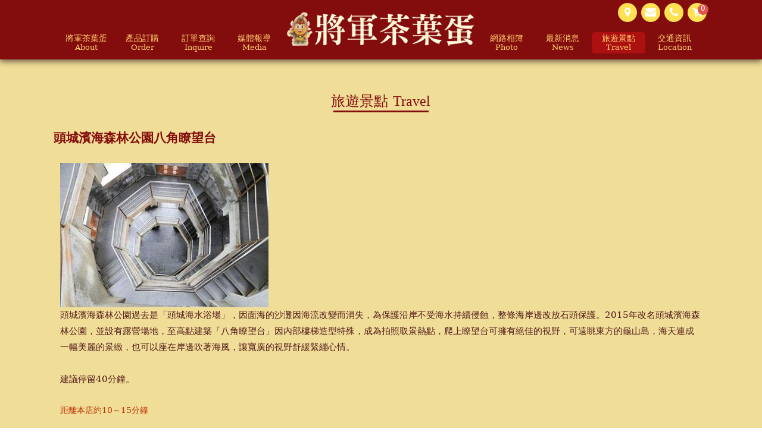

--- FILE ---
content_type: text/html; charset=utf-8
request_url: https://www.generaleggs.com.tw/attractions_news/7
body_size: 3845
content:

<!DOCTYPE html>
<html lang="zh-Hant-TW">
<head>
    <meta charset="UTF-8">
    <meta name="viewport"
          content="width=device-width, initial-scale=1.0, minimum-scale=1.0, maximum-scale=1.0, user-scalable=0">
    <meta name="keywords" content="宜蘭頭城美食北宜蛋之家，宜蘭將軍茶葉蛋，四海八仙湯伴手禮，宜蘭美食將軍茶葉蛋提供茶葉蛋宅配">
    <meta name=“description” content="北宜茶葉蛋之家將軍茶葉蛋‧位於宜蘭頭城緊鄰礁溪，招牌將軍茶葉蛋口味略帶微辣，嚴選新鮮雞蛋洗淨，再以辣椒、八角等多種藥材和祕方滷汁烹煮入味，整顆將軍茶葉蛋香氣誘人，將軍茶葉蛋‧宜蘭將軍茶葉蛋‧四海八仙湯將軍蛋">

    <title>宜蘭美食將軍茶葉蛋｜北宜蛋之家｜宜蘭將軍茶葉蛋</title>
    <link href="/css/screen.css?20191022" rel="stylesheet"/>

    <link href="/css/font-awesome.min.css" rel="stylesheet"/>

    <script src="/bundles/modernizr?v=wBEWDufH_8Md-Pbioxomt90vm6tJN2Pyy9u9zHtWsPo1"></script>

    
    <script src="https://ajax.googleapis.com/ajax/libs/jquery/1.10.2/jquery.min.js"></script>

    <script src="/Scripts/openmenu.js"></script>

    <!--[if (lt IE 9) & (!IEMobile)]>
    <script src="Scripts/html5shiv.min.js" type="text/javascript"></script>
    <!--<![endif]-->
    <link rel="shortcut icon" href="/images/favicon.png" />
    <!-- Global site tag (gtag.js) - Google Analytics -->
    <script async src="https://www.googletagmanager.com/gtag/js?id=UA-67271110-46"></script>
    <script>
        window.dataLayer = window.dataLayer || [];
        function gtag() { dataLayer.push(arguments); }
        gtag('js', new Date());

        gtag('config', 'UA-67271110-46');
    </script>
</head>
<body class=attractions>


    <div id="fb-root"></div>
    <script>
        (function (d, s, id) {
            var js, fjs = d.getElementsByTagName(s)[0];
            if (d.getElementById(id)) return;
            js = d.createElement(s); js.id = id;
            js.src = "//connect.facebook.net/zh_TW/sdk.js#xfbml=1&version=v2.5&appId=130581197022034";
            fjs.parentNode.insertBefore(js, fjs);
        }(document, 'script', 'facebook-jssdk'));</script>
    <header>
        <div class="header_content">
            <h1><a href="/"></a></h1>
            <nav>
                <a class="spcart" href="/order_shoppingcart">
                    <span class="spcart-nb">

                        0
                    </span><i class="fa fa-shopping-cart"></i>
                </a>
                <a class="open" href="#"><i class="fa fa-reorder"></i></a>
                <ul class="mainMenu">
                    <li><a href="/about"><span>將軍茶葉蛋     <b>About</b></span></a></li>
                    <li><a href="/order"><span>產品訂購  <b>Order</b></span></a></li>
                    <li><a href="/inquire"><span>訂單查詢<b>Inquire</b></span></a></li>
                    <li class="break"><a href="/media"><span>媒體報導<b>Media</b></span></a></li>
                    <li><a href="/photo"><span>網路相簿<b>Photo</b></span></a></li>
                    <li><a href="/hot_news"><span>最新消息<b>News</b></span></a></li>
                    <li><a href="/attractions"><span>旅遊景點<b>Travel</b></span></a></li>
                    <li><a href="/locations"><span>交通資訊<b>Location</b></span></a></li>
                </ul>
                <ul class="otherMenu">
                    <li><a href="/locations"><i class="fa fa-map-marker"></i></a></li>
                    <li><a href="/contact_us"><i class="fa fa-envelope"></i></a></li>
                    <li><a href="tel:039875588"><i class="fa fa-phone"></i></a></li>
                    <li>
                        <a href="/order_shoppingcart">
                            <span class="spcart-nb">

                                0
                            </span><i class="fa fa-shopping-cart"></i>
                        </a>
                    </li>
                </ul>
            </nav>
        </div>
    </header>


    


<div class="style2">
    <section id="main">
        <div class="wrap">
            <div class="title"><h2>旅遊景點 <b>Travel</b><hr></h2></div>
            <h5>頭城濱海森林公園八角瞭望台</h5>
            <div class="textEditor">
                <!-- 文字編輯器 -->
<img src="/scene_img/7/pic_s7.jpg"><br/>
                <p><span>頭城濱海森林公園過去是「頭城海水浴場」，因面海的沙灘因海流改變而消失，為保護沿岸不受海水持續侵蝕，整條海岸邊改放石頭保護。2015年改名頭城濱海森林公園，並設有露營場地，至高點建築「八角瞭望台」因內部樓梯造型特殊，成為拍照取景熱點，爬上瞭望台可擁有絕佳的視野，可遠眺東方的龜山島，海天連成一幅美麗的景緻，也可以座在岸邊吹著海風，讓寬廣的視野舒緩緊繃心情。</span></p>
<p><span><br /></span><span>建議停留40分鐘。</span></p>
                <!-- 文字編輯器 end -->
            </div>
            <div class="expository">距離本店約10～15分鐘</div>
            <div class="locatioMap"></div>
        </div>
    </section>
</div>

    <ul class="orderMenu">
        <li><a href="/hot_news"><i class="icon-calendar"></i> 最新消息</a></li>
        <li><a href="/order"><i class="icon-shopping-cart"></i> 產品訂購</a></li>
    </ul>
    </div>

    <footer>
        <div class="footer_content">
            <div class="b-box">
                <ul class="copyright">
                    <li class="fdLogo"><span class="item"><img src="/images/fd_logo.png" width="242" height="60" alt="新美香燒肉、肉乾" class="img-responsive"></span></li>
                    <li>
                        <span class="item">
                            <i class="icon-map-marker"></i> 地址：
                        </span><span class="txt">

                            <a href="/locations">
                                宜蘭縣頭城鎮青雲路一段117號
                            </a>
                        </span>
                    </li>
                    <li><span class="item"><i class="icon-phone"></i> 電話：</span><span class="txt"><a href="tel:039875588">(03)9875588</a></span></li>
                    <li><span class="item"><i class="icon-phone"></i> 電話：</span><span class="txt">(03)9881538</span></li>
                </ul>
            </div>
            <div class="b-box">
                <ul class="downMenu">
                    <li><a href="/about"><span>將軍茶葉蛋    <b>About</b></span></a></li>
                    <li><a href="/order"><span>產品訂購  <b>Order</b></span></a></li>
                    <li><a href="/inquire"><span>訂單查詢<b>Inquire</b></span></a></li>
                    <li><a href="/media"><span>媒體報導<b>Media</b></span></a></li>
                    <li><a href="/photo"><span>網路相簿<b>Photo</b></span></a></li>
                    <li><a href="/hot_news"><span>最新消息<b>News</b></span></a></li>
                    <li><a href="/attractions"><span>旅遊景點<b>Travel</b></span></a></li>
                    <li><a href="/locations"><span>交通資訊<b>Location</b></span></a></li>
                </ul>
            </div>
            <div class="b-box">
                <ul class="social">
                    <li class="st_facebook_large"><a class="st_facebook_large" target="_blank" href="https://www.facebook.com/share.php?u=https://www.generaleggs.com.tw /"></a></li>
                    
                    <li class="st_twitter_large"><a class="st_twitter_large" target="_blank" href="https://twitter.com/intent/tweet?text=北宜茶葉蛋之家將軍茶葉蛋‧位於宜蘭頭城緊鄰礁溪，招牌將軍茶葉蛋口味略帶微辣，嚴選新鮮雞蛋洗淨，再以辣椒、八角等多種藥材和祕方滷汁烹煮入味，整顆將軍茶葉蛋香氣誘人，將軍茶葉蛋‧宜蘭將軍茶葉蛋‧四海八仙湯將軍蛋&url=https:%2F%2Fwww.generaleggs.com.tw "></a></li>
                    <li class="st_sina_large"><a class="st_sina_large" target="_blank" href="http://service.weibo.com/share/share.php?url=https:%2F%2Fwww.generaleggs.com.tw &title=北宜茶葉蛋之家將軍茶葉蛋‧位於宜蘭頭城緊鄰礁溪，招牌將軍茶葉蛋口味略帶微辣，嚴選新鮮雞蛋洗淨，再以辣椒、八角等多種藥材和祕方滷汁烹煮入味，整顆將軍茶葉蛋香氣誘人，將軍茶葉蛋‧宜蘭將軍茶葉蛋‧四海八仙湯將軍蛋"></a></li>
                    <li class="st_line_large"><a class="st_line_large" target=" _blank" href="http://line.naver.jp/R/msg/text/?https://www.generaleggs.com.tw "></a></li>
                </ul>
                <ul class="travelfunContent">
                    <li>
                        <a href="https://www.travelfun.com.tw/" class="ibestlink" target="_blank">網頁設計</a>‧
                        <a href="https://www.travelfun.com.tw/" class="ibestlink" target="_blank">旅遊趣</a>
                    </li>
                </ul>
            </div>
        </div>
    </footer>
</body>
</html>





--- FILE ---
content_type: text/css
request_url: https://www.generaleggs.com.tw/css/screen.css?20191022
body_size: 19413
content:
/* Welcome to Compass.
 * In this file you should write your main styles. (or centralize your imports)
 * Import this file using the following HTML or equivalent:
 * <link href="/stylesheets/screen.css" media="screen, projection" rel="stylesheet" type="text/css" /> */
/* line 5, C:/Ruby22-x64/lib/ruby/gems/2.2.0/gems/compass-core-1.0.3/stylesheets/compass/reset/_utilities.scss */
html, body, div, span, applet, object, iframe,
h1, h2, h3, h4, h5, h6, p, blockquote, pre,
a, abbr, acronym, address, big, cite, code,
del, dfn, em, img, ins, kbd, q, s, samp,
small, strike, strong, sub, sup, tt, var,
b, u, i, center,
dl, dt, dd, ol, ul, li,
fieldset, form, label, legend,
table, caption, tbody, tfoot, thead, tr, th, td,
article, aside, canvas, details, embed,
figure, figcaption, footer, header, hgroup,
menu, nav, output, ruby, section, summary,
time, mark, audio, video {
    margin: 0;
    padding: 0;
    border: 0;
    font: inherit;
    font-size: 100%;
    vertical-align: baseline;
}

/* line 22, C:/Ruby22-x64/lib/ruby/gems/2.2.0/gems/compass-core-1.0.3/stylesheets/compass/reset/_utilities.scss */
html {
    line-height: 1;
}

/* line 24, C:/Ruby22-x64/lib/ruby/gems/2.2.0/gems/compass-core-1.0.3/stylesheets/compass/reset/_utilities.scss */
ol, ul {
    list-style: none;
}

/* line 26, C:/Ruby22-x64/lib/ruby/gems/2.2.0/gems/compass-core-1.0.3/stylesheets/compass/reset/_utilities.scss */
table {
    border-collapse: collapse;
    border-spacing: 0;
}

/* line 28, C:/Ruby22-x64/lib/ruby/gems/2.2.0/gems/compass-core-1.0.3/stylesheets/compass/reset/_utilities.scss */
caption, th, td {
    text-align: left;
    font-weight: normal;
    vertical-align: middle;
}

/* line 30, C:/Ruby22-x64/lib/ruby/gems/2.2.0/gems/compass-core-1.0.3/stylesheets/compass/reset/_utilities.scss */
q, blockquote {
    quotes: none;
}
    /* line 103, C:/Ruby22-x64/lib/ruby/gems/2.2.0/gems/compass-core-1.0.3/stylesheets/compass/reset/_utilities.scss */
    q:before, q:after, blockquote:before, blockquote:after {
        content: "";
        content: none;
    }

/* line 32, C:/Ruby22-x64/lib/ruby/gems/2.2.0/gems/compass-core-1.0.3/stylesheets/compass/reset/_utilities.scss */
a img {
    border: none;
}

/* line 116, C:/Ruby22-x64/lib/ruby/gems/2.2.0/gems/compass-core-1.0.3/stylesheets/compass/reset/_utilities.scss */
article, aside, details, figcaption, figure, footer, header, hgroup, main, menu, nav, section, summary {
    display: block;
}

/* line 106, C:/Ruby22-x64/lib/ruby/gems/2.2.0/gems/compass-core-1.0.3/stylesheets/compass/typography/_vertical_rhythm.scss */
html {
    font-size: 87.5%;
    line-height: 1.2;
}

/* line 14, ../scss/_typography.scss */
.slideShow.pattern-index .pt_prev, .slideShow.pattern-index .pt_next {
    display: block;
    overflow: hidden;
    text-indent: 100%;
    white-space: nowrap;
}

.slideShow.pattern1 .pt_prev, .slideShow.pattern1 .pt_next {
    display: block;
    overflow: hidden;
    text-indent: 100%;
    white-space: nowrap;
}

/* line 26, ../scss/_typography.scss */
header .header_content, footer .footer_content, section#main, section#main-index {
    max-width: 100%;
    margin-left: auto;
    margin-right: auto;
    max-width: 1100px;
}
    /* line 12, C:/Ruby22-x64/lib/ruby/gems/2.2.0/gems/susy-2.2.5/sass/susy/output/support/_clearfix.scss */
    header .header_content:after, footer .footer_content:after, section#main:after, .style2:after, section#main-index:after {
        content: " ";
        display: block;
        clear: both;
    }

/* line 55, ../scss/_typography.scss */
html,
body {
    width: 100%;
    height: 100%;
    min-width: 320px;
    min-width: 960px \9;
    background-image: url(../images/BG.jpg);
    background-position: center center;
    background-attachment: fixed;
    background-repeat: repeat;
}
    /* line 61, ../scss/_typography.scss */
    html *, html *:before, html *:after,
    body *,
    body *:before,
    body *:after {
        font-family: "Microsoft JhengHei", "Apple LiGothic Medium", "PMingLiU", "sans-serif", "serif";
    }
    /* line 67, ../scss/_typography.scss */
    html i:before,
    body i:before {
        color: inherit;
        font-family: inherit;
    }

/* line 73, ../scss/_typography.scss */
a {
    text-decoration: none;
}

    /* line 77, ../scss/_typography.scss */
    a img {
        border: none;
    }

/* line 81, ../scss/_typography.scss */
img,
object {
    vertical-align: bottom;
}

/* line 86, ../scss/_typography.scss */
body {
    background-color: #24180b;
}

@media screen and (min-width: 1101px) {
    /* line 86, ../scss/_typography.scss */
    body {
        background-position: center top;
    }
}

@media screen and (min-width: 0px) and (max-width: 1100px) {
    /* line 86, ../scss/_typography.scss */
    body {
        background-position: -350px top;
    }
}

/* line 99, ../scss/_typography.scss */
.title {
    width: 97.91667%;
    margin-left: 1.04167%;
    margin-right: 1.04167%;
    color: #993300;
    margin-bottom: 30px;
}
    /* line 103, ../scss/_typography.scss */
    .title h4 {
        font-size: 150%;
        margin: 20px 0;
    }

h2 {
    text-align: center;
    color: #830C0C;
    font-size: 24px;
}

.title h2 b {
    color: #830C0C;
    font-family: "Times New Roman", Times, serif;
}

.title h2 hr.hr-location {
    color: #830C0C;
    width: 190px;
    border: 0;
    background-color: #830C0C;
    height: 3px;
    margin-top: 2px;
}

.title h2 hr.hr-about {
    color: #830C0C;
    width: 210px;
    border: 0;
    background-color: #830C0C;
    height: 3px;
    margin-top: 2px;
}

.title h2 hr {
    color: #830C0C;
    width: 160px;
    border: 0;
    background-color: #830C0C;
    height: 3px;
    margin-top: 2px;
}
/* line 109, ../scss/_typography.scss */
.btnBlock {
    display: block;
    margin-bottom: 20px;
    text-align: center;
}
    /* line 113, ../scss/_typography.scss */
    .btnBlock a {
        display: inline-block;
        width: 135px;
        padding: 7px 0;
        font-size: 15px;
        color: #fff;
        text-align: center;
        border-radius: 3px;
        transition: none;
        margin: 1px;
        border: 1px solid #FFF;
        background-color: #830C0C;
    }

        .btnBlock a:hover {
            background-color: #AD1010;
            color: #FFCF70;
        }

@media screen and (min-width: 1101px) {
    /* line 109, ../scss/_typography.scss */
    .btnBlock {
        width: 97.91667%;
        float: left;
        margin-left: 1.04167%;
        margin-right: 1.04167%;
        float: inherit;
    }
}

@media screen and (min-width: 481px) and (max-width: 1100px) {
    /* line 109, ../scss/_typography.scss */
    .btnBlock {
        width: 97.91667%;
        float: left;
        margin-left: 1.04167%;
        margin-right: 1.04167%;
        float: inherit;
    }

        .btnBlock a {
            width: 135px;
        }
}

@media screen and (min-width: 0px) and (max-width: 480px) {
    /* line 109, ../scss/_typography.scss */
    .btnBlock a {
        width: 23%;
    }
}

/* line 138, ../scss/_typography.scss */
.btnMenu {
    display: block;
    margin-bottom: 20px;
    text-align: center;
}
    /* line 142, ../scss/_typography.scss */
    .btnMenu a {
        display: inline-block;
        width: 135px;
        padding: 7px 0;
        font-size: 15px;
        color: #FFCF70;
        text-align: center;
        border-radius: 3px;
        transition: none;
        margin: 1px;
        border: 1px solid #FFF;
        background-color: #830C0C;
    }
        /* line 154, ../scss/_typography.scss */
        .btnMenu a:hover {
            background-color: #AD1010;
            color: #FFCF70;
        }

@media screen and (min-width: 0px) and (max-width: 480px) {
    .btnMenu a {
        width: 23%;
    }
}
/* line 160, ../scss/_typography.scss */
.textEditor {
    clear: both;
    font-size: 15px;
    color: #521919;
    line-height: 1.8;
}
    /* line 165, ../scss/_typography.scss */
    .textEditor a {
        color: #521919;
    }
    /* line 168, ../scss/_typography.scss */
    .textEditor img {
        max-width: 100%;
    }
    /* line 171, ../scss/_typography.scss */
    .textEditor ul {
        list-style: disc outside;
        padding-left: 30px;
    }
    /* line 175, ../scss/_typography.scss */
    .textEditor ol {
        list-style: decimal outside;
        padding-left: 30px;
    }
    /* line 179, ../scss/_typography.scss */
    .textEditor table {
        border-collapse: collapse;
    }
    /* line 182, ../scss/_typography.scss */
    .textEditor th {
        padding: 5px;
        text-align: center;
        background-color: #758f40;
        color: #FFCF70;
        border-bottom: 1px solid #a3c365;
    }
    /* line 189, ../scss/_typography.scss */
    .textEditor td {
        padding: 5px;
        border-bottom: 1px solid #a3c365;
    }
    /* line 193, ../scss/_typography.scss */
    .textEditor strong.title {
        margin-top: 5px;
        display: block;
        font-size: 17px;
        font-weight: normal;
        color: #C56D0A;
    }

/* line 202, ../scss/_typography.scss */
.locatioMap {
    width: 97.91667%;
    float: left;
    margin-left: 1.04167%;
    margin-right: 1.04167%;
}
    /* line 204, ../scss/_typography.scss */
    .locatioMap iframe {
        width: 100%;
        height: 300px;
    }

@media screen and (min-width: 0px) and (max-width: 1100px) {
    /* line 210, ../scss/_typography.scss */
    .noticeForm {
        width: 97.91667%;
        float: left;
        margin-left: 1.04167%;
        margin-right: 1.04167%;
    }
}

/* line 2, ../scss/partials/_header.scss */
header {
    background-color: #830C0C;
    box-shadow: 0 3px 10px rgba(34, 25, 25, 0.7);
    -moz-box-shadow: 0px 3px 10px rgba(34, 25, 25, 0.7);
    -webkit-box-shadow: 0px 3px 10px rgba(34, 25, 25, 0.7);
    z-index: 9999;
    position: relative;
}

    header .header_content {
        position: relative;
        height: 100px;
        text-align: center;
    }
    /* line 7, ../scss/partials/_header.scss */
    header h1 {
        background: url(../images/logo.png) no-repeat;
        width: 320px;
        z-index: 99;
        position: absolute;
        left: 50%;
        top: 15px;
        margin-left: -160px;
    }

        header h1 a {
            width: 320px;
            height: 70px;
            display: block;
        }
/*2018修改*/
ul.mainMenu li.break {
    margin-right: 330px;
}

@media screen and (min-width: 1080px) and (max-width: 1110px) {
    ul.mainMenu li.break {
        margin-right: 310px;
    }
}

header .spcart {
    display: inline-block;
    position: absolute;
    top: 17px;
    right: 10px;
    width: 40px;
    height: 40px;
    font-size: 30px;
    color: #eac100;
    text-align: center;
    vertical-align: middle;
}

header .open {
    display: inline-block;
    position: absolute;
    top: 16px;
    left: 10px;
    width: 32px;
    height: 32px;
    font-size: 30px;
    color: #eac100;
    text-align: center;
    vertical-align: middle;
}
    /*2019修改*/
    header .open > span {
        display: block;
        width: 32px;
        height: 32px;
        background-size: 32px;
        background-image: url(../images/icon_bar.png);
        background-repeat: no-repeat;
    }
/*2019修改-end*/

header .mainMenu,
header .otherMenu {
    overflow: hidden;
}
    /* line 29, ../scss/partials/_header.scss */
    header .mainMenu a,
    header .otherMenu a {
        display: block;
    }
    /* line 34, ../scss/partials/_header.scss */
    header .mainMenu span,
    header .mainMenu b {
        display: block;
    }
    /* line 40, ../scss/partials/_header.scss */
    header .otherMenu a {
        display: inline-block;
        height: 32px;
        font-size: 18px;
        color: #FFFFFF;
        width: 32px;
        line-height: 32px;
        text-align: center;
        margin-right: 3px;
        border-radius: 100%;
        vertical-align: middle;
        background-color: #FFE153;
    }

@media screen and (min-width: 1101px) {
    /* line 55, ../scss/partials/_header.scss */
    header .header_content {
        height: 100px;
        margin: 0 auto;
    }
    /* line 59, ../scss/partials/_header.scss */


    header a.open {
        display: none;
    }
    /*2018修改*/
    header a.spcart {
        display: none;
    }
    /*2018修改-end*/

    header .mainMenu li,
    header .otherMenu li {
        display: inline-block;
    }
    /* line 74, ../scss/partials/_header.scss */
    header .mainMenu {
        position: absolute;
        bottom: 10px;
        right:;
        text-align: center;
        padding: 0 10px;
    }
        /* line 78, ../scss/partials/_header.scss */
        header .mainMenu li {
            width: 90px;
            text-align: center;
            line-height: 1.2em;
        }

            header .mainMenu li.logo {
                width: 180px;
                height: 154px;
            }

                header .mainMenu li.logo a:hover {
                    background-color: none;
                }
            /* line 81, ../scss/partials/_header.scss */
            header .mainMenu li a {
                color: #FFCF70;
                border-radius: 5px;
                padding: 2px 0;
            }
                /* line 85, ../scss/partials/_header.scss */
                header .mainMenu li a:hover {
                    color: #FFCF70;
                    background-color: #AD1010
                }
            /* line 90, ../scss/partials/_header.scss */
            header .mainMenu li b {
                font-size: 90%;
            }
    /* line 95, ../scss/partials/_header.scss */
    header .otherMenu {
        position: absolute;
        top: 5px;
        right: 0px;
    }

    ul.mainMenu li.hidemenu {
        display: none;
    }
}

@media screen and (min-width: 0px) and (max-width: 1100px) {
    header {
        position: fixed;
        top: 0;
        left: 0;
        width: 100%;
        background-color: #830C0C;
        z-index: 9999;
    }

        header .open {
            position: fixed;
        }
        /*2018修改*/
        header .spcart {
            position: fixed;
        }
        /*2018修改-end*/

        header nav .mainMenu li {
            line-height: 2.4;
        }

    ul.mainMenu li.break {
        margin-right: 0px;
    }

    ul.mainMenu li.hidemenu {
        display: block;
    }
    /* line 123, ../scss/partials/_header.scss */
    header nav .mainMenu li:hover {
        background-color: #AD1010
    }
    /* line 126, ../scss/partials/_header.scss */
    header nav .mainMenu li a {
        display: block;
        color: #FFCF70;
    }
        /* line 129, ../scss/partials/_header.scss */
        header nav .mainMenu li a:hover {
            color: #FFCF70;
        }
    /* line 134, ../scss/partials/_header.scss */
    header nav .mainMenu b {
        display: none;
    }
    /* line 138, ../scss/partials/_header.scss */
    header nav .otherMenu {
        display: none;
        text-align: center;
        padding: 5px 0;
        background-color: #830C0C;
    }
        /* line 144, ../scss/partials/_header.scss */
        header nav .otherMenu li {
            display: inline-block;
        }
            /* 2018修改 */
            header nav .otherMenu li:nth-child(4) {
                display: none;
            }
    /* 2018修改-end */
}

@media screen and (min-width: 481px) and (max-width: 1100px) {
    header .header_content {
        position: relative;
        height: 80px;
    }

    header nav .mainMenu {
        display: none;
        text-align: center;
        background: linear-gradient(to bottom, #830C0C 0%, #830C0C 100%);
        margin-top: 0px;
    }

    header h1 {
        top: 5px;
        background: url(../images/logo-s.png) no-repeat;
        width: 320px;
        position: fixed;
        text-align: center;
        margin-left: -160px;
    }

        header h1 a {
            display: block;
            width: 320px;
            height: 70px;
        }
}

@media screen and (min-width: 0px) and (max-width: 480px) {
    /* 2019修改*/
    header .header_content {
        position: relative;
        height: 50px;
    }

    header nav .mainMenu {
        display: none;
        text-align: center;
        background: #AD1010;
        margin-top: 50px;
    }

    header .spcart {
        display: inline-block;
        position: fixed;
        top: 7px;
        right: 10px;
        width: 40px;
        height: 40px;
        font-size: 30px;
        color: #ffdd55;
        text-align: center;
        vertical-align: middle;
    }

    header .open {
        display: inline-block;
        top: 7px;
        left: 10px;
        width: 32px;
        height: 32px;
        font-size: 30px;
        color: #eac100;
        text-align: center;
        vertical-align: middle;
    }

        header .open > span {
            display: block;
            width: 32px;
            height: 32px;
            background-size: 32px;

            background-repeat: no-repeat;
        }

    header h1 {
        top: 5px;
        background: url(../images/logo-phone.png) no-repeat;
        width: 140px;
        position: fixed;
        text-align: center;
        left: 50%;
        margin-left: -70px;
        background-size: 100%;
    }

        header h1 a {
            display: block;
            width: 140px;
            height: 40px;
        }
}
/* 2019修改-end*/
/* 2018修改*/
@media screen and (min-width: 1101px) {
    .about_us header .mainMenu li:nth-child(1) a {
        color: #FFCF70;
        background-color: #AD1010
    }

    .order header .mainMenu li:nth-child(2) a {
        color: #FFCF70;
        background-color: #AD1010
    }

    .inquire header .mainMenu li:nth-child(3) a {
        color: #FFCF70;
        background-color: #AD1010
    }

    .media_accaunt header .mainMenu li:nth-child(4) a {
        color: #FFCF70;
        background-color: #AD1010
    }

    .photo_album header .mainMenu li:nth-child(5) a {
        color: #FFCF70;
        background-color: #AD1010
    }

    .hot_news header .mainMenu li:nth-child(6) a {
        color: #FFCF70;
        background-color: #AD1010
    }

    .attractions header .mainMenu li:nth-child(7) a {
        color: #FFCF70;
        background-color: #AD1010
    }

    .member header .mainMenu li:nth-child(8) a {
        color: #FFCF70;
        background-color: #AD1010
    }
}

@media screen and (min-width: 0px) and (max-width: 1100px) {
    .about_us header .mainMenu li:nth-child(1) a {
        color: #FFCF70;
        background-color: #AD1010
    }

    .order header .mainMenu li:nth-child(2) a {
        color: #FFCF70;
        background-color: #AD1010
    }

    .inquire header .mainMenu li:nth-child(3) a {
        color: #FFCF70;
        background-color: #AD1010
    }

    .media_accaunt header .mainMenu li:nth-child(4) a {
        color: #FFCF70;
        background-color: #AD1010
    }

    .photo_album header .mainMenu li:nth-child(5) a {
        color: #FFCF70;
        background-color: #AD1010
    }

    .hot_news header .mainMenu li:nth-child(6) a {
        color: #FFCF70;
        background-color: #AD1010
    }

    .attractions header .mainMenu li:nth-child(7) a {
        color: #FFCF70;
        background-color: #AD1010
    }

    .member header .mainMenu li:nth-child(8) a {
        color: #FFCF70;
        background-color: #AD1010
    }
}
/* 2018修改-end*/

footer {
    padding: 20px 0;
    background-color: #830C0C;
    box-shadow: 0 0px 15px rgba(70, 54, 23, 0.5);
    -moz-box-shadow: 0 0px 15px rgba(70, 54, 23, 0.5);
    -webkit-box-shadow: 0 0px 15px rgba(70, 54, 23, 0.5);
}
    /* line 4, ../scss/partials/_footer.scss */
    footer .footer_content {
        min-height: 200px;
    }
    /* line 8, ../scss/partials/_footer.scss */
    footer .b-box {
        display: inherit;
        overflow: hidden;
    }
    /* line 15, ../scss/partials/_footer.scss */
    footer .fb-like-box {
        width: 300px;
        margin: 0 auto;
    }
    /* line 19, ../scss/partials/_footer.scss */
    footer .downMenu {
        margin-bottom: 10px;
        overflow: hidden;
    }
        /* line 22, ../scss/partials/_footer.scss */
        footer .downMenu li {
            float: left;
            width: 50%;
        }

        /* line 26, ../scss/partials/_footer.scss */
        footer .downMenu a {
            color: #FFCF70;
            font-weight: bold;
        }

        /* line 30, ../scss/partials/_footer.scss */
        footer .downMenu b {
            display: inline-block;
            font-size: 75%;
            line-height: 2.4;
            font-weight: normal;
            margin-left: 5px;
        }
    /* line 38, ../scss/partials/_footer.scss */
    footer .social {
        margin: 5px 0;
        overflow: hidden;
    }
        /* line 41, ../scss/partials/_footer.scss */
        footer .social .st_facebook_large,
        footer .social .st_googleplus_large,
        footer .social .st_twitter_large,
        footer .social .st_sina_large,
        footer .social .st_line_large {
            display: inline-block;
            width: 32px;
            height: 32px;
            cursor: pointer;
            border-radius: 5px;
        }
    /* line 53, ../scss/partials/_footer.scss */
    footer .st_facebook_large {
        background-color: #3b579d;
        background-image: url("../images/footer/social/icon_facebook.png");
    }
    /* line 57, ../scss/partials/_footer.scss */
    footer .st_googleplus_large {
        background-color: #db4935;
        background-image: url("../images/footer/social/icon_google.png");
    }
    /* line 61, ../scss/partials/_footer.scss */
    footer .st_twitter_large {
        background-color: #00aced;
        background-image: url("../images/footer/social/icon_tweet.png");
    }
    /* line 65, ../scss/partials/_footer.scss */
    footer .st_sina_large {
        background-color: #ffc10c;
        background-image: url("../images/footer/social/icon_sina.png");
    }
    /* line 69, ../scss/partials/_footer.scss */
    footer .st_line_large {
        background-color: #4ed121;
        background-image: url("../images/footer/social/icon_line.png");
    }
    /* line 73, ../scss/partials/_footer.scss */
    footer .travelfunContent {
        color: #FFCF70;
    }
        /* line 75, ../scss/partials/_footer.scss */
        footer .travelfunContent a {
            display: inline-block;
            color: #FFCF70;
            margin: 0 3px;
        }
            /* line 79, ../scss/partials/_footer.scss */
            footer .travelfunContent a:hover {
                color: #FFCF70;
                text-decoration: underline;
            }
    /* line 84, ../scss/partials/_footer.scss */
    footer .copyright {
        display: block;
        margin-bottom: 10px;
        overflow: hidden;
    }
        /* line 88, ../scss/partials/_footer.scss */
        footer .copyright li {
            color: #FFCF70;
            line-height: 1.6;
        }

            footer .copyright li i {
                color: #FFCF70;
            }
        /* line 95, ../scss/partials/_footer.scss */
        footer .copyright .fdLogo {
            margin-bottom: 5px;
            padding-bottom: 5px;
        }
        /* line 99, ../scss/partials/_footer.scss */
        footer .copyright a {
            color: #FFCF70;
            text-decoration: underline;
        }

            footer .copyright a:hover {
                text-decoration: none;
            }
    /* line 104, ../scss/partials/_footer.scss */
    footer .certification {
        padding-top: 10px;
        overflow: hidden;
    }
        /* line 107, ../scss/partials/_footer.scss */
        footer .certification .homestay,
        footer .certification .easycard,
        footer .certification .twiwanhost {
            float: left;
            margin: 0 5px;
            padding: 2px;
        }
            /* line 114, ../scss/partials/_footer.scss */
            footer .certification .homestay span,
            footer .certification .easycard span,
            footer .certification .twiwanhost span {
                display: block;
                width: 60px;
                height: 44px;
            }
            /* line 119, ../scss/partials/_footer.scss */
            footer .certification .homestay b,
            footer .certification .easycard b,
            footer .certification .twiwanhost b {
                display: block;
                text-align: center;
                font-size: 75%;
                color: #FFCF70;
                margin-top: 5px;
                padding: 1px;
            }
            /* line 130, ../scss/partials/_footer.scss */
            footer .certification .homestay span {
                background-image: url("../images/footer/certification/homestay.png");
                background-position: center center;
            }
            /* line 136, ../scss/partials/_footer.scss */
            footer .certification .easycard span {
                background-image: url("../images/footer/certification/easycard.png");
            }
            /* line 141, ../scss/partials/_footer.scss */
            footer .certification .twiwanhost span {
                background-image: url("../images/footer/certification/twiwanhost.png");
            }

@media screen and (min-width: 1101px) {
    /* line 147, ../scss/partials/_footer.scss */
    footer .b-box {
        width: 31.25%;
        float: left;
        margin-left: 1.04167%;
        margin-right: 1.04167%;
    }
}

@media screen and (min-width: 0px) and (max-width: 1100px) {
    /* line 153, ../scss/partials/_footer.scss */
    footer .footer_content div:nth-child(2) {
        display: none;
    }
    /* line 157, ../scss/partials/_footer.scss */
    footer .b-box {
        margin-bottom: 20px;
    }
}

@media screen and (min-width: 481px) and (max-width: 1100px) {
    /* line 162, ../scss/partials/_footer.scss */
    footer .b-box {
        width: 47.91667%;
        float: left;
        margin-left: 1.04167%;
        margin-right: 1.04167%;
    }
}

@media screen and (min-width: 0px) and (max-width: 480px) {
    /* line 167, ../scss/partials/_footer.scss */
    footer .b-box {
        width: 97.91667%;
        float: left;
        margin-left: 1.04167%;
        margin-right: 1.04167%;
    }
        /* line 169, ../scss/partials/_footer.scss */
        footer .b-box ul {
            width: 300px;
            margin: 0 auto;
        }
}

/* line 1, ../scss/partials/_container.scss */
section#main {
    margin: 0px auto;
    overflow: visible;
    min-height: 500px;
}

section#main-index {
    margin: 0px auto;
    overflow: visible;
}

/* line 12, ../scss/partials/_container.scss */
section#main aside {
    margin-bottom: 10px;
}

section#main-index aside {
    margin-bottom: 10px;
}

@media screen and (min-width: 0px) and (max-width: 1100px) {
    /* 2018修改 */
    section#main {
        padding: 0px 15px 0px 15px;
    }

    section#main-index {
        padding: 0px 15px 0px 15px;
    }
    /* 2018修改-end */
}

/* line 1, ../scss/partials/_sildeShowMod1.scss */
.slideShow.pattern-index {
    text-align: center;
    float: inherit;
}

@media screen and (min-width: 0px) and (max-width: 1100px) {
    .slideShow.pattern-index {
        margin-top: 50px;
    }
}

.slideShow.pattern1 {
    text-align: center;
    width: 97.91667%;
    float: left;
    margin-left: 1.04167%;
    margin-right: 1.04167%;
    float: inherit;
}
/* line 6, ../scss/partials/_sildeShowMod1.scss */
.slideShow.pattern-index .md_slideShow {
    position: relative;
    background-color: #FFCF70;
    overflow: hidden;
    max-height: 900px;
}

.slideShow.pattern1 .md_slideShow {
    position: relative;
    background-color: #FFCF70;
    overflow: hidden;
}
/* line 13, ../scss/partials/_sildeShowMod1.scss */
.slideShow.pattern-index .pt_bannerList li {
    position: absolute;
    width: 100%;
}

.slideShow.pattern1 .pt_bannerList li {
    position: absolute;
    width: 100%;
}
/* line 16, ../scss/partials/_sildeShowMod1.scss */
.slideShow.pattern-index .pt_bannerList li img {
    width: 100%;
    top: 0;
    left: 0;
}

.slideShow.pattern1 .pt_bannerList li img {
    width: 100%;
    top: 0;
    left: 0;
}
/* line 24, ../scss/partials/_sildeShowMod1.scss */
.slideShow.pattern-index .pt_btnList {
    position: absolute;
    width: 100%;
    -moz-box-sizing: border-box;
    -webkit-box-sizing: border-box;
    box-sizing: border-box;
    padding: 20px;
    bottom: 100;
}

.slideShow.pattern1 .pt_btnList {
    position: absolute;
    width: 100%;
    -moz-box-sizing: border-box;
    -webkit-box-sizing: border-box;
    box-sizing: border-box;
    padding: 20px;
    bottom: 0;
}

@media screen and (min-width: 1101px) {
    .slideShow.pattern-index .pt_btnList {
        position: absolute;
        width: 100%;
        -moz-box-sizing: border-box;
        -webkit-box-sizing: border-box;
        box-sizing: border-box;
        padding: 20px;
        bottom: 100px !important;
    }
}

@media screen and (min-width: 0px) and (max-width: 1100px) {
    .slideShow.pattern-index .pt_btnList {
        position: absolute;
        width: 100%;
        -moz-box-sizing: border-box;
        -webkit-box-sizing: border-box;
        box-sizing: border-box;
        padding: 20px;
        bottom: 0;
    }
}
/* line 30, ../scss/partials/_sildeShowMod1.scss */
.slideShow.pattern-index .pt_btnList li {
    display: inline-block;
    -moz-box-sizing: border-box;
    -webkit-box-sizing: border-box;
    box-sizing: border-box;
    border: 1px solid #FFF;
    padding: 4px;
    width: 13px;
    height: 13px;
    display: inline-block;
    cursor: pointer;
    border-radius: 50%;
}

.slideShow.pattern1 .pt_btnList li {
    display: inline-block;
    -moz-box-sizing: border-box;
    -webkit-box-sizing: border-box;
    box-sizing: border-box;
    width: 8%;
    border: 1px solid #FFF;
    padding: 4px;
    background-color: #fff;
}
/* line 37, ../scss/partials/_sildeShowMod1.scss */
.slideShow.pattern-index .pt_btnList li.on {
    border-color: #fff;
    background-color: #fff;
}

.slideShow.pattern1 .pt_btnList li.on {
    border-color: #fff;
    background-color: #f6d57b;
}
/* line 41, ../scss/partials/_sildeShowMod1.scss */
.slideShow.pattern-index .pt_btnList li + li {
    margin-left: 10px;
}

.slideShow.pattern1 .pt_btnList li + li {
    margin-left: 20px;
}
/* line 44, ../scss/partials/_sildeShowMod1.scss */
.slideShow.pattern-index .pt_btnList li img {
    width: 100%;
}

.slideShow.pattern1 .pt_btnList li img {
    width: 100%;
}
/* line 49, ../scss/partials/_sildeShowMod1.scss */
.slideShow.pattern-index .pt_prev, .slideShow.pattern-index .pt_next {
    width: 50px;
    height: 50px;
    border-radius: 50px;
    position: absolute;
    top: 50%;
    margin-top: -25px;
    background-color: #E0A3A3;
}

.slideShow.pattern1 .pt_prev, .slideShow.pattern1 .pt_next {
    width: 50px;
    height: 50px;
    border-radius: 50px;
    position: absolute;
    top: 50%;
    margin-top: -25px;
    background-color: #E0A3A3;
}
/* line 57, ../scss/partials/_sildeShowMod1.scss */
.slideShow.pattern-index .pt_prev.hide, .slideShow.pattern-index .pt_next.hide {
    display: none;
}

.slideShow.pattern1 .pt_prev.hide, .slideShow.pattern1 .pt_next.hide {
    display: none;
}
/* line 60, ../scss/partials/_sildeShowMod1.scss */
.slideShow.pattern-index .pt_prev:before, .slideShow.pattern-index .pt_prev:after, .slideShow.pattern-index .pt_next:before, .slideShow.pattern-index .pt_next:after {
    position: absolute;
    top: 50%;
    margin-top: -15px;
    content: "";
    width: 0;
    height: 0;
    border-style: solid;
}

.slideShow.pattern1 .pt_prev:before, .slideShow.pattern1 .pt_prev:after, .slideShow.pattern1 .pt_next:before, .slideShow.pattern1 .pt_next:after {
    position: absolute;
    top: 50%;
    margin-top: -15px;
    content: "";
    width: 0;
    height: 0;
    border-style: solid;
}
/* line 72, ../scss/partials/_sildeShowMod1.scss */
.slideShow.pattern-index .pt_prev:before, .slideShow.pattern-index .pt_prev:after {
    left: 50%;
    margin-left: -10px;
    border-width: 15px 15px 15px 0;
    border-color: transparent #fff transparent transparent;
}

.slideShow.pattern1 .pt_prev:before, .slideShow.pattern1 .pt_prev:after {
    left: 50%;
    margin-left: -10px;
    border-width: 15px 15px 15px 0;
    border-color: transparent #fff transparent transparent;
}
/* line 78, ../scss/partials/_sildeShowMod1.scss */
.slideShow.pattern-index .pt_prev:after {
    margin-left: -5px;
    border-color: transparent #E0A3A3 transparent transparent;
}

.slideShow.pattern1 .pt_prev:after {
    margin-left: -5px;
    border-color: transparent #E0A3A3 transparent transparent;
}
/* line 83, ../scss/partials/_sildeShowMod1.scss */
.slideShow.pattern-index .pt_next {
    right: 0;
}

.slideShow.pattern1 .pt_next {
    right: 0;
}
/* line 85, ../scss/partials/_sildeShowMod1.scss */
.slideShow.pattern-index .pt_next:before, .slideShow.pattern-index .pt_next:after {
    right: 50%;
    margin-right: -10px;
    border-width: 15px 0 15px 15px;
    border-color: transparent transparent transparent #fff;
}

.slideShow.pattern1 .pt_next:before, .slideShow.pattern1 .pt_next:after {
    right: 50%;
    margin-right: -10px;
    border-width: 15px 0 15px 15px;
    border-color: transparent transparent transparent #fff;
}
/* line 91, ../scss/partials/_sildeShowMod1.scss */
.slideShow.pattern-index .pt_next:after {
    margin-right: -5px;
    border-color: transparent transparent transparent #E0A3A3;
}

.slideShow.pattern1 .pt_next:after {
    margin-right: -5px;
    border-color: transparent transparent transparent #E0A3A3;
}

@media (max-width: 980px) {
    /* line 98, ../scss/partials/_sildeShowMod1.scss */
    .slideShow.pattern-index .pt_prev, .slideShow.pattern-index .pt_next {
        display: none;
    }

    .slideShow.pattern1 .pt_prev, .slideShow.pattern1 .pt_next {
        display: none;
    }
    /* line 102, ../scss/partials/_sildeShowMod1.scss */
    .slideShow.pattern-index .pt_btnList li {
        border-radius: 20px;
    }

    .slideShow.pattern1 .pt_btnList li {
        width: 5px;
        border-radius: 20px;
    }
    /* line 105, ../scss/partials/_sildeShowMod1.scss */
    .slideShow.pattern-index .pt_btnList li img {
        display: none;
    }

    .slideShow.pattern1 .pt_btnList li img {
        display: none;
    }
}

/* line 1, ../scss/partials/_sildeShowMod2.scss */
.slideShow.pattern2 {
    margin-bottom: 30px;
    overflow: hidden;
}
    /* line 5, ../scss/partials/_sildeShowMod2.scss */
    .slideShow.pattern2 .md_slideShow2 {
        position: relative;
    }
    /* line 9, ../scss/partials/_sildeShowMod2.scss */
    .slideShow.pattern2 .bannerListBox2 {
        position: relative;
        overflow: hidden;
    }
    /* line 13, ../scss/partials/_sildeShowMod2.scss */
    .slideShow.pattern2 .btnListBox2 {
        overflow: hidden;
    }
    /* line 18, ../scss/partials/_sildeShowMod2.scss */
    .slideShow.pattern2 .pt_bannerList2 li {
        position: absolute;
        width: 100%;
    }
        /* line 21, ../scss/partials/_sildeShowMod2.scss */
        .slideShow.pattern2 .pt_bannerList2 li img {
            width: 100%;
            top: 0;
            left: 0;
        }
    /* line 30, ../scss/partials/_sildeShowMod2.scss */
    .slideShow.pattern2 .pt_btnList2 li {
        width: 25%;
        float: left;
        margin-left: 4.16667%;
        margin-right: 4.16667%;
        display: inline-block;
        -moz-box-sizing: border-box;
        -webkit-box-sizing: border-box;
        box-sizing: border-box;
        border: 1px solid #FFF;
        background-color: #000;
        margin-bottom: 20px;
    }
        /* line 37, ../scss/partials/_sildeShowMod2.scss */
        .slideShow.pattern2 .pt_btnList2 li.on {
            border-color: #b79409;
            background-color: #FFCF70;
        }
        /* line 41, ../scss/partials/_sildeShowMod2.scss */
        .slideShow.pattern2 .pt_btnList2 li img {
            width: 100%;
        }

@media screen and (min-width: 1101px) {
    /* line 48, ../scss/partials/_sildeShowMod2.scss */
    .slideShow.pattern2 .bannerListBox2 {
        width: 72.91667%;
        float: left;
        margin-left: 1.04167%;
        margin-right: 1.04167%;
    }
    /* line 51, ../scss/partials/_sildeShowMod2.scss */
    .slideShow.pattern2 .btnListBox2 {
        position: absolute;
        top: 0;
        right: 0;
        width: 22.91667%;
        float: left;
        margin-left: 1.04167%;
        margin-right: 1.04167%;
        overflow: hidden;
    }
}

@media screen and (min-width: 481px) and (max-width: 1100px) {
    /* line 61, ../scss/partials/_sildeShowMod2.scss */
    .slideShow.pattern2 .bannerListBox2 {
        width: 72.91667%;
        float: left;
        margin-left: 1.04167%;
        margin-right: 1.04167%;
    }
    /* line 64, ../scss/partials/_sildeShowMod2.scss */
    .slideShow.pattern2 .btnListBox2 {
        position: absolute;
        top: 0;
        right: 0;
        width: 22.91667%;
        float: left;
        margin-left: 1.04167%;
        margin-right: 1.04167%;
    }
}

@media screen and (min-width: 0px) and (max-width: 480px) {
    /* line 73, ../scss/partials/_sildeShowMod2.scss */
    .slideShow.pattern2 .bannerListBox2 {
        width: 97.91667%;
        float: left;
        margin-left: 1.04167%;
        margin-right: 1.04167%;
        margin-bottom: 10px;
    }
    /* line 77, ../scss/partials/_sildeShowMod2.scss */
    .slideShow.pattern2 .btnListBox2 {
        width: 97.91667%;
        float: left;
        margin-left: 1.04167%;
        margin-right: 1.04167%;
    }
    /* line 81, ../scss/partials/_sildeShowMod2.scss */
    .slideShow.pattern2 .pt_btnList2 li {
        width: 14.58333%;
        float: left;
        margin-left: 1.04167%;
        margin-right: 1.04167%;
        margin-bottom: 10px;
    }
}
/* 2018修改 */
.tabsBasic {
    display: block;
    margin-bottom: 20px;
}

    .tabsBasic ul {
        border-bottom: 3px #e5c35f solid;
    }

    .tabsBasic #tabs li {
        display: inline-block;
        width: 135px;
        padding: 7px 0;
        font-size: 15px;
        color: #e5c35f;
        text-align: center;
        transition: none;
        margin: 0px 0px -3px 0px;
        cursor: pointer;
    }

@media screen and (min-width: 0px) and (max-width: 480px) {
    .tabsBasic #tabs li {
        width: 23%;
    }
}

.tabsBasic #tabs li:hover {
    color: #946c00;
    border-bottom: 3px #946c00 solid;
}

.tabsBasic #tabs li.enable {
    color: #946c00;
    border-bottom: 3px #946c00 solid;
}

.tabsBasic #contents {
    line-height: 180%;
}
    /* 2018修改-end */

    .tabsBasic #contents > div {
        display: none;
        text-align: justify;
        padding: 10px 15px;
    }
        /* line 31, ../scss/partials/_tabsBasic.scss */
        .tabsBasic #contents > div:first-of-type {
            display: block;
        }
    /* line 34, ../scss/partials/_tabsBasic.scss */
    .tabsBasic #contents ul {
        list-style-type: decimal;
        margin-left: 20px;
    }

@media screen and (min-width: 1101px) {
    /* line 1, ../scss/partials/_tabsBasic.scss */
    .tabsBasic {
        width: 72.91667%;
        float: left;
        margin-left: 1.04167%;
        margin-right: 1.04167%;
    }
}

@media screen and (min-width: 481px) and (max-width: 1100px) {
    /* line 1, ../scss/partials/_tabsBasic.scss */
    .tabsBasic {
        width: 97.91667%;
        float: left;
        margin-left: 1.04167%;
        margin-right: 1.04167%;
    }
}

@media screen and (min-width: 0px) and (max-width: 480px) {
    /* line 1, ../scss/partials/_tabsBasic.scss */
    .tabsBasic {
        width: 97.91667%;
        float: left;
        margin-left: 1.04167%;
        margin-right: 1.04167%;
    }
}

/* line 2, ../scss/pages/_home.scss */
.home .title {
    text-align: center;
}
/* line 5, ../scss/pages/_home.scss */
.home .storeList {
    margin-top: 30px;
    text-align: center;
}

.store .storeList {
    margin-top: 30px;
    text-align: center;
}

/* line 8, ../scss/pages/_home.scss */
.home .storeList ul {
    text-align: center;
}

.store .storeList ul {
    text-align: center;
}

.home .storeList ul li {
    min-height: 200px;
    margin-bottom: 20px;
    float: left;
    display: inline-block;
    text-align: center;
}

.store .storeList ul li {
    min-height: 200px;
    margin-bottom: 20px;
    float: none;
    display: inline-block;
    text-align: center;
}

/* line 13, ../scss/pages/_home.scss */
.home a h5 {
    color: #830C0C;
    font-size: 1.4em;
    text-align: center;
    padding: 2px;
    margin-bottom: 5px;
}

.store a h5 {
    color: #830C0C;
    font-size: 1.4em;
    text-align: center;
    padding: 2px;
    margin-bottom: 5px;
}

.home a h5:hover {
    color: #830C0C;
}

.store a h5:hover {
    color: #830C0C;
}

/* line 21, ../scss/pages/_home.scss */
.home a .storeTxt {
    display: block;
    color: #FFCF70;
    overflow: hidden;
    text-align: center;
    line-height: 20px;
}

.store a .storeTxt {
    display: block;
    color: #FFCF70;
    overflow: hidden;
    text-align: center;
    line-height: 20px;
}
/* line 27, ../scss/pages/_home.scss */
.home a:hover .storeImg {
    transform: scale(1.05);
    -webkit-transform: scale(1.05);
    -webkit-transition-timing-function: ease-out;
    -webkit-transition-duration: 750ms;
    -moz-transform: scale(1.05);
    -moz-transition-timing-function: ease-out;
    -moz-transition-duration: 750ms;
    overflow: hidden;
}

.store a:hover .storeImg {
    transform: scale(1.05);
    -webkit-transform: scale(1.05);
    -webkit-transition-timing-function: ease-out;
    -webkit-transition-duration: 750ms;
    -moz-transform: scale(1.05);
    -moz-transition-timing-function: ease-out;
    -moz-transition-duration: 750ms;
    overflow: hidden;
}
/* 2018修改*/
.home .storeImg {
    display: block;
    position: relative;
    max-width: 320px;
    margin: 0 auto 10px auto;
    border: solid 2px #c2a328;
    overflow: hidden;
    -webkit-transform: scale(1, 1);
    -webkit-transition-timing-function: ease-out;
    -webkit-transition-duration: 250ms;
    -moz-transform: scale(1, 1);
    -moz-transition-timing-function: ease-out;
    -moz-transition-duration: 250ms;
}

.store .storeImg {
    display: block;
    position: relative;
    max-width: 320px;
    margin: 0 auto 10px auto;
    border: solid 2px #c2a328;
    overflow: hidden;
    -webkit-transform: scale(1, 1);
    -webkit-transition-timing-function: ease-out;
    -webkit-transition-duration: 250ms;
    -moz-transform: scale(1, 1);
    -moz-transition-timing-function: ease-out;
    -moz-transition-duration: 250ms;
}
/* 2018修改-end*/
.home .storeImg img {
    width: 100%;
    height: auto;
    transition: all 0.4s ease;
}

.store .storeImg img {
    width: 100%;
    height: auto;
    transition: all 0.4s ease;
}

/* 2018修改*/
@media screen and (min-width: 861px) {
    .home .storeList ul li {
        width: 22.9166%;
        margin-left: 1.04167%;
        margin-right: 1.04167%;
    }

    .store .storeList ul li {
        width: 22.9166%;
        margin-left: 1.04167%;
        margin-right: 1.04167%;
    }
}
/* 2018修改-end*/
@media screen and (min-width: 0px) and (max-width: 1100px) {
    /* line 55, ../scss/pages/_home.scss */
    .home .formBox ul li {
        width: 94%;
        float: left;
        margin-left: 2%;
        margin-right: 2%;
    }

    .store .formBox ul li {
        width: 94%;
        float: left;
        margin-left: 2%;
        margin-right: 2%;
    }
}
/* 2018修改*/
@media screen and (min-width: 481px) and (max-width: 860px) {
    .home .storeList ul li {
        width: 47.9166%;
        margin-left: 1.04167%;
        margin-right: 1.04167%;
    }

    .store .storeList ul li {
        width: 31.25%;
        margin-left: 1.04167%;
        margin-right: 1.04167%;
    }
}
/* 2018修改-end*/
@media screen and (min-width: 0px) and (max-width: 480px) {
    /* line 70, ../scss/pages/_home.scss */
    .home .storeList ul li {
        width: 97.91667%;
        float: none;
        margin-left: 1.04167%;
        margin-right: 1.04167%;
        padding: 10px 2px 2px 2px;
        -moz-box-sizing: border-box;
        -webkit-box-sizing: border-box;
        box-sizing: border-box;
    }

    .store .storeList ul li {
        width: 97.91667%;
        float: none;
        margin-left: 1.04167%;
        margin-right: 1.04167%;
        padding: 10px 2px 2px 2px;
        -moz-box-sizing: border-box;
        -webkit-box-sizing: border-box;
        box-sizing: border-box;
    }
}

/* line 2, ../scss/pages/_aboutUS.scss */
.about_us .aboutTxt {
    margin-bottom: 20px;
}

@media screen and (min-width: 1101px) {
    /* line 7, ../scss/pages/_aboutUS.scss */
    .about_us .aboutTxt {
        width: 97.91667%;
        float: left;
        margin-left: 1.04167%;
        margin-right: 1.04167%;
        float: inherit;
    }
}

@media screen and (max-width: 1100px) {
    /* line 13, ../scss/pages/_aboutUS.scss */
    .about_us .aboutTxt {
        width: 97.91667%;
        float: left;
        margin-left: 1.04167%;
        margin-right: 1.04167%;
        float: inherit;
    }
        /* line 16, ../scss/pages/_aboutUS.scss */
        .about_us .aboutTxt p {
            display: block;
            margin: 0 5px;
        }
}

/* line 2, ../scss/pages/_guestRoom.scss */
.store .roomList ul li {
    min-height: 200px;
    margin-bottom: 20px;
}
/* line 7, ../scss/pages/_guestRoom.scss */
.store a h5 {
    color: #830C0C;
    font-size: 1.4em;
    text-align: center;
    padding: 2px;
    margin-bottom: 5px;
}
/* line 15, ../scss/pages/_guestRoom.scss */
.store a .roomTxt {
    display: block;
    height: 73px;
    color: #333333;
    overflow: hidden;
}
/* line 21, ../scss/pages/_guestRoom.scss */
.store a:hover .roomImg {
    transform: scale(1.05);
}
/* line 25, ../scss/pages/_guestRoom.scss */
.store .roomImg {
    display: block;
    position: relative;
    max-width: 320px;
    margin: 0 auto 10px auto;
    border: solid 3px #FFCF70;
    border-radius: 10px;
    overflow: hidden;
}
    /* line 33, ../scss/pages/_guestRoom.scss */
    .store .roomImg img {
        width: 100%;
        height: auto;
        transition: all 0.4s ease;
    }
/* line 40, ../scss/pages/_guestRoom.scss */
.noticeForm .expository {
    line-height: 180%;
    border-radius: 3px;
    padding: 0px;
    margin-bottom: 20px;
    width: 95%;
}
    /* line 46, ../scss/pages/_guestRoom.scss */
    .noticeForm .expository ul {
        list-style-type: decimal;
    }
/* line 54, ../scss/pages/_guestRoom.scss */
.formBox {
    padding: 20px 0 0 0;
    border-radius: 3px;
    overflow: hidden;
    color: #B2962E;
}
    /* line 59, ../scss/pages/_guestRoom.scss */
    .formBox ul {
        overflow: hidden;
        display: block;
        margin-bottom: 20px;
    }
        /* line 63, ../scss/pages/_guestRoom.scss */
        .formBox ul li {
            margin-bottom: 20px;
        }
            /* line 65, ../scss/pages/_guestRoom.scss */
            .formBox ul li input {
                height: 30px;
                background-color: #fff;
                border-radius: 4px;
                border: solid 1px #FFCF70;
                width: 99%;
                color: #000;
                padding: 0px 4px;
                box-sizing: border-box;
            }
            /* 2018修改 */
            .formBox ul li select {
                height: 30px;
                background-color: #24180c;
                border-radius: 4px;
                border: solid 1px #FFCF70;
                width: 99%;
                color: #000;
            }
            /* 2018修改-end */
            .formBox ul li textarea {
                width: 99%;
                height: 100px;
                background-color: #fff;
                border-radius: 4px;
                border: solid 1px #FFCF70;
            }

            .formBox ul li input.check {
                width: 20px;
                vertical-align: middle;
                background-color: none;
                border-radius: 0px;
            }
            /* line 83, ../scss/pages/_guestRoom.scss */
            .formBox ul li b {
                font-size: 75%;
            }
    /* line 87, ../scss/pages/_guestRoom.scss */
    .formBox span.item {
        display: block;
        margin-bottom: 5px;
        color: #663300;
        font-size: 125%;
    }
        /* line 90, ../scss/pages/_guestRoom.scss */
        .formBox span.item b {
            color: #e10500;
        }
    /* line 94, ../scss/pages/_guestRoom.scss */
    .formBox span.addRoom {
        display: block;
        margin-bottom: 5px;
    }
/* line 102, ../scss/pages/_guestRoom.scss */
.btnBlock_top a,
.btnBlock_bottom a {
    display: inline-block;
    width: 48%;
    padding: 7px 0;
    font-size: 15px;
    color: #FFCF70;
    text-align: center;
    border-radius: 3px;
    transition: none;
    background: linear-gradient(to bottom, #bbbbbb 0%, #9c9c9c 100%);
}
    /* line 112, ../scss/pages/_guestRoom.scss */
    .btnBlock_top a.default,
    .btnBlock_bottom a.default {
        background: linear-gradient(to bottom, #b08540 0%, #775724 100%);
    }
/* line 118, ../scss/pages/_guestRoom.scss */
.btnBlock_top a {
    margin: 1% 1% 20px 1%;
}
/* line 123, ../scss/pages/_guestRoom.scss */
.btnBlock_bottom a {
    margin: 20px 1%;
}

@media screen and (min-width: 1101px) {
    /* line 129, ../scss/pages/_guestRoom.scss */

    /* line 135, ../scss/pages/_guestRoom.scss */
    .noticeForm {
        width: 64.58333%;
        float: left;
        margin-left: 1.04167%;
        margin-right: 1.04167%;
    }

        .noticeForm h3 {
            height: 26px;
            color: #663300;
            font-weight: bold;
            font-size: 125%;
            margin-bottom: 10px;
        }

    /* line 138, ../scss/pages/_guestRoom.scss */
    .rightBox {
        width: 31.25%;
        float: left;
        margin-left: 1.04167%;
        margin-right: 1.04167%;
    }
    /* line 143, ../scss/pages/_guestRoom.scss */
    .booking_info .formBox ul.reserve li:nth-child(1), .booking_info .formBox ul.reserve li:nth-child(2), .booking_info .formBox ul.reserve li:nth-child(3), .booking_info .formBox ul.reserve li:nth-child(4) {
        width: 94%;
        float: left;
        margin-left: 2%;
        margin-right: 2%;
    }


    /* line 150, ../scss/pages/_guestRoom.scss */
    .booking_info .formBox ul.reserve li:nth-child(5), .booking_info .formBox ul.reserve li:nth-child(6), .booking_info .formBox ul.reserve li:nth-child(7), .booking_info .formBox ul.reserve li:nth-child(8), .booking_info .formBox ul.reserve li:nth-child(9) {
        width: 94%;
        float: left;
        margin-left: 2%;
        margin-right: 2%;
    }
    /* line 156, ../scss/pages/_guestRoom.scss */
    .booking_info .formBox ul.reserve li:nth-child(10), .booking_info .formBox ul.reserve li:nth-child(11) {
        width: 94%;
        float: left;
        margin-left: 2%;
        margin-right: 2%;
        text-align: left;
    }
    /* line 161, ../scss/pages/_guestRoom.scss */
    .store .formBox ul.notice li:nth-child(1), .store .formBox ul.notice li:nth-child(2), .store .formBox ul.notice li:nth-child(4), .store .formBox ul.notice li:nth-child(5) {
        width: 28.125%;
        float: left;
        margin-left: 1.5625%;
        margin-right: 1.5625%;
    }
    /* line 167, ../scss/pages/_guestRoom.scss */
    .store .formBox ul.notice li:nth-child(3), .store .formBox ul.notice li:nth-child(6) {
        width: 34.375%;
        float: left;
        margin-left: 1.5625%;
        margin-right: 1.5625%;
    }
    /* line 171, ../scss/pages/_guestRoom.scss */
    .store .formBox ul.notice li:nth-child(7), .store .formBox ul.notice li:nth-child(8), .store .formBox ul.notice li:nth-child(9), .store .formBox ul.notice li:nth-child(10) {
        width: 46.875%;
        float: left;
        margin-left: 1.5625%;
        margin-right: 1.5625%;
    }
    /* line 177, ../scss/pages/_guestRoom.scss */
    .store .formBox ul.notice li:nth-child(11) {
        width: 94%;
        float: left;
        margin-left: 2%;
        margin-right: 2%;
    }
    /* line 182, ../scss/pages/_guestRoom.scss */
    .store .btnBlock_bottom {
        display: none;
    }

    .member .formBox ul.reserve li:nth-child(1), .member .formBox ul.reserve li:nth-child(2), .member .formBox ul.reserve li:nth-child(3), .member .formBox ul.reserve li:nth-child(4), .member .formBox ul.reserve li:nth-child(5), .member .formBox ul.reserve li:nth-child(6) {
        width: 94%;
        float: left;
        margin-left: 2%;
        margin-right: 2%;
    }
}

@media screen and (min-width: 0px) and (max-width: 1100px) {
    /* line 188, ../scss/pages/_guestRoom.scss */
    .formBox ul li {
        width: 94%;
        float: left;
        margin-left: 2%;
        margin-right: 2%;
    }
    /* line 192, ../scss/pages/_guestRoom.scss */
    .store .btnBlock_top {
        display: none;
    }

    .noticeForm h3 {
        height: 26px;
        color: #663300;
        font-weight: bold;
        font-size: 125%;
        margin-bottom: 10px;
    }
}

@media screen and (min-width: 481px) and (max-width: 1100px) {
    /* line 198, ../scss/pages/_guestRoom.scss */
    .store .roomList ul li {
        width: 31.25%;
        float: left;
        margin-left: 1.04167%;
        margin-right: 1.04167%;
    }
}

@media screen and (min-width: 0px) and (max-width: 480px) {
    /* line 206, ../scss/pages/_guestRoom.scss */
    .store .roomList ul li {
        width: 97.91667%;
        float: left;
        margin-left: 1.04167%;
        margin-right: 1.04167%;
        padding: 10px 2px 2px 2px;
        -moz-box-sizing: border-box;
        -webkit-box-sizing: border-box;
        box-sizing: border-box;
        border: solid 1px #FFCF70;
        border-radius: 5px;
        background-color: #f2c9c9;
    }
}

/* line 4, ../scss/pages/_bookingInfo.scss */
.booking_info .btnBlock_top a,
.booking_info .btnBlock_bottom a {
    display: inline-block;
    width: 48%;
    padding: 7px 0;
    font-size: 15px;
    color: #FFCF70;
    text-align: center;
    border-radius: 3px;
    transition: none;
    margin: 0 1%;
    background: linear-gradient(to bottom, #bbbbbb 0%, #9c9c9c 100%);
}
    /* line 15, ../scss/pages/_bookingInfo.scss */
    .booking_info .btnBlock_top a.default,
    .booking_info .btnBlock_bottom a.default {
        background: linear-gradient(to bottom, #b08540 0%, #775724 100%);
    }

@media screen and (min-width: 1101px) {
    /* line 21, ../scss/pages/_bookingInfo.scss */
    .booking_info .tabsBasic {
        width: 64.58333%;
        float: left;
        margin-left: 1.04167%;
        margin-right: 1.04167%;
    }
    /* line 24, ../scss/pages/_bookingInfo.scss */
    .rightBox {
        width: 31.25%;
        float: left;
        margin-left: 1.04167%;
        margin-right: 1.04167%;
    }

        .rightBox h3 {
            height: 26px;
            color: #663300;
            font-weight: bold;
            font-size: 125%;
            overflow: hidden;
        }
}

/* line 3, ../scss/pages/_mediaAccaunt.scss */
.media_accaunt .mediaList li {
    text-align: center;
    line-height: 180%;
    margin-bottom: 20px;
    overflow: hidden;
    color: #B2962E;
}
/* line 9, ../scss/pages/_mediaAccaunt.scss */
.media_accaunt .mediaList .iframe {
    width: 100%;
    height: 100%;
}

@media screen and (min-width: 1101px) {
    /* line 16, ../scss/pages/_mediaAccaunt.scss */
    .media_accaunt .mediaList li {
        width: 31.25%;
        float: left;
        margin-left: 1.04167%;
        margin-right: 1.04167%;
    }
}

@media screen and (min-width: 481px) and (max-width: 1100px) {
    /* line 25, ../scss/pages/_mediaAccaunt.scss */
    .media_accaunt .mediaList li {
        width: 47.91667%;
        float: left;
        margin-left: 1.04167%;
        margin-right: 1.04167%;
    }
}

@media screen and (min-width: 0px) and (max-width: 480px) {
    /* line 32, ../scss/pages/_mediaAccaunt.scss */
    .media_accaunt .mediaList li {
        width: 97.91667%;
        float: left;
        margin-left: 1.04167%;
        margin-right: 1.04167%;
    }
}

/* line 2, ../scss/pages/_hotNews.scss */
.hot_news .newsList {
    overflow: hidden;
}
    /* line 4, ../scss/pages/_hotNews.scss */
    .hot_news .newsList li {
        margin-bottom: 30px;
        padding: 5px;
        border-bottom-width: 1px;
        border-bottom-style: solid;
        border-bottom-color: #b79409;
    }
    /* line 10, ../scss/pages/_hotNews.scss */
    .hot_news .newsList h3 {
        height: 26px;
        color: #663300;
        font-weight: bold;
        font-size: 125%;
        overflow: hidden;
    }
        /* line 16, ../scss/pages/_hotNews.scss */
        .hot_news .newsList h3 a {
            color: #663300;
        }

            .hot_news .newsList h3 a:hover {
                color: #9D6905;
                text-decoration: underline;
            }
    /* line 20, ../scss/pages/_hotNews.scss */
    .hot_news .newsList b {
        display: block;
        color: #9d6905;
        margin: 10px 0;
    }
    /* line 25, ../scss/pages/_hotNews.scss */
    .hot_news .newsList img {
        width: 100%;
        height: auto;
    }
    /* line 29, ../scss/pages/_hotNews.scss */
    .hot_news .newsList span {
        display: block;
        margin: 10px 0;
    }
    /* line 33, ../scss/pages/_hotNews.scss */
    .hot_news .newsList p {
        display: block;
        line-height: 150%;
        margin: 10px 0;
        color: #FFCF70;
    }

        /* line 37, ../scss/pages/_hotNews.scss */
        .hot_news .newsList p a {
            color: #be3507;
        }
/* line 43, ../scss/pages/_hotNews.scss */

@media screen and (min-width: 1101px) {
    /* line 52, ../scss/pages/_hotNews.scss */
    .hot_news .newsList {
        width: 64.58333%;
        float: left;
        margin-left: 1.04167%;
        margin-right: 1.04167%;
    }
    /* line 55, ../scss/pages/_hotNews.scss */
}

@media screen and (min-width: 0px) and (max-width: 1100px) {
    /* line 61, ../scss/pages/_hotNews.scss */
    .hot_news .newsList {
        width: 97.91667%;
        float: left;
        margin-left: 1.04167%;
        margin-right: 1.04167%;
    }
}

@media screen and (min-width: 0px) and (max-width: 1100px) {
    /* line 61, ../scss/pages/_hotNews.scss */
    .rightBox {
        width: 97.91667%;
        float: left;
        margin-left: 1.04167%;
        margin-right: 1.04167%;
    }

        .rightBox h3 {
            height: 26px;
            color: #663300;
            font-weight: bold;
            font-size: 125%;
            overflow: hidden;
        }
}

/* line 3, ../scss/pages/_attractions.scss */
.attractions .attractionsList li {
    border-radius: 5px;
    background-color: #fff;
    margin-bottom: 20px;
}
/* line 8, ../scss/pages/_attractions.scss */
.attractions .attractionsList img {
    width: 100%;
    height: auto;
    border-radius: 5px;
}
/* line 13, ../scss/pages/_attractions.scss */
.attractions .attractionsList div {
    margin: 10px;
}
/* line 16, ../scss/pages/_attractions.scss */
.attractions .attractionsList h4 {
    height: 26px;
    color: #ad792b;
    font-weight: bold;
    font-size: 125%;
    overflow: hidden;
}
/* line 23, ../scss/pages/_attractions.scss */
.attractions .attractionsList p {
    height: 63px;
    overflow: hidden;
    color: #FFCF70;
}
/* line 28, ../scss/pages/_attractions.scss */
.attractions .attractionsList span {
    height: 21px;
    color: #be3507;
    overflow: hidden;
}
/* line 33, ../scss/pages/_attractions.scss */
.attractions .attractionsList h4,
.attractions .attractionsList span,
.attractions .attractionsList p {
    display: block;
    line-height: 150%;
    margin: 0 10px 10px 10px;
}
/* line 41, ../scss/pages/_attractions.scss */
.attractions h5 {
    display: block;
    color: #830C0C;
    font-size: 150%;
    font-weight: bold;
    margin-bottom: 10px;
}
/* line 48, ../scss/pages/_attractions.scss */
.attractions .textEditor {
    margin: 20px 0;
}
/* line 51, ../scss/pages/_attractions.scss */
.attractions .expository {
    color: #be3507;
    margin: 10px 0;
}

@media screen and (min-width: 1101px) {
    /* line 57, ../scss/pages/_attractions.scss */
    .attractions .attractionsList li {
        width: 31.25%;
        float: left;
        margin-left: 1.04167%;
        margin-right: 1.04167%;
    }
    /* line 62, ../scss/pages/_attractions.scss */
    .attractions .photoList li {
        width: 14.58333%;
        float: left;
        margin-left: 1.04167%;
        margin-right: 1.04167%;
    }
    /* line 66, ../scss/pages/_attractions.scss */
    .attractions .slideShow.pattern2 .btnListBox {
        top: 35px;
    }
    /* line 69, ../scss/pages/_attractions.scss */
    .attractions .textEditor,
    .attractions .expository {
        width: 97.91667%;
        float: left;
        margin-left: 1.04167%;
        margin-right: 1.04167%;
    }
}

@media screen and (min-width: 0px) and (max-width: 1100px) {
    /* line 75, ../scss/pages/_attractions.scss */
    .attractions .textEditor,
    .attractions .expository {
        width: 97.91667%;
        float: left;
        margin-left: 1.04167%;
        margin-right: 1.04167%;
    }
}

@media screen and (min-width: 481px) and (max-width: 1100px) {
    /* line 82, ../scss/pages/_attractions.scss */
    .attractions .attractionsList li {
        width: 47.91667%;
        float: left;
        margin-left: 1.04167%;
        margin-right: 1.04167%;
    }
    /* line 87, ../scss/pages/_attractions.scss */
    .attractions .photoList li {
        width: 47.91667%;
        float: left;
        margin-left: 1.04167%;
        margin-right: 1.04167%;
    }
    /* line 91, ../scss/pages/_attractions.scss */
    .attractions .slideShow.pattern2 .btnListBox {
        top: 35px;
    }
}

@media screen and (min-width: 0px) and (max-width: 480px) {
    /* line 97, ../scss/pages/_attractions.scss */
    .attractions .attractionsList li {
        width: 97.91667%;
        float: left;
        margin-left: 1.04167%;
        margin-right: 1.04167%;
    }
    /* line 102, ../scss/pages/_attractions.scss */
    .attractions .photoList li {
        width: 97.91667%;
        float: left;
        margin-left: 1.04167%;
        margin-right: 1.04167%;
    }
}

/* line 3, ../scss/pages/_photoAlbum.scss */
.photo_album .photoList li {
    line-height: 120%;
    border-radius: 5px;
    margin-bottom: 20px;
    background-color: #fff;
    overflow: hidden;
}
    /* line 9, ../scss/pages/_photoAlbum.scss */
    .photo_album .photoList li:hover {
        background-color: #ffe4c0;
    }
    /* line 12, ../scss/pages/_photoAlbum.scss */
    .photo_album .photoList li img {
        width: 100%;
        height: auto;
    }
    /* line 16, ../scss/pages/_photoAlbum.scss */
    .photo_album .photoList li span {
        display: block;
        color: #FFCF70;
        margin: 10px;
    }
/* line 23, ../scss/pages/_photoAlbum.scss */
.photo_album h5 {
    display: block;
    color: #830C0C;
    font-size: 150%;
    font-weight: bold;
    margin-bottom: 10px;
}

@media screen and (min-width: 1101px) {
    /* line 32, ../scss/pages/_photoAlbum.scss */
    .photo_album .photoList li {
        width: 14.58333%;
        float: left;
        margin-left: 1.04167%;
        margin-right: 1.04167%;
    }
    /* line 36, ../scss/pages/_photoAlbum.scss */
    .photo_album .slideShow.pattern2 .btnListBox {
        top: 35px;
    }
}

@media screen and (min-width: 481px) and (max-width: 1100px) {
    /* line 44, ../scss/pages/_photoAlbum.scss */
    .photo_album .photoList li {
        width: 47.91667%;
        float: left;
        margin-left: 1.04167%;
        margin-right: 1.04167%;
    }
}

@media screen and (min-width: 0px) and (max-width: 480px) {
    /* line 51, ../scss/pages/_photoAlbum.scss */
    .photo_album .photoList li {
        width: 97.91667%;
        float: left;
        margin-left: 1.04167%;
        margin-right: 1.04167%;
    }
}

/* line 2, ../scss/pages/_loction.scss */
.loction .textEditor {
    line-height: 180%;
    margin-top: 20px;
}
    /* line 6, ../scss/pages/_loction.scss */
    .loction .textEditor strong.title {
        display: block;
        font-size: 125%;
        font-weight: normal;
        color: #AD792B;
    }
    /* line 12, ../scss/pages/_loction.scss */
    .loction .textEditor hr {
        border: 0;
        border-bottom: dashed 1px #AD792B;
        height: 1px;
        margin: 20px 0;
    }

@media screen and (min-width: 1101px) {
    /* line 19, ../scss/pages/_loction.scss */
    .loction .textEditor {
        width: 97.91667%;
        float: left;
        margin-left: 1.04167%;
        margin-right: 1.04167%;
    }
}

@media screen and (min-width: 0px) and (max-width: 1100px) {
    /* line 24, ../scss/pages/_loction.scss */
    .loction .textEditor {
        width: 97.91667%;
        float: left;
        margin-left: 1.04167%;
        margin-right: 1.04167%;
    }
}

/* line 3, ../scss/pages/_contactUs.scss */
.contact_us .contactForm .expository {
    line-height: 180%;
    padding: 10px;
    margin-bottom: 20px;
}
/* line 14, ../scss/pages/_contactUs.scss */
.contact_us .formBox {
    padding: 20px 0 0 0;
    border-radius: 4px;
    overflow: hidden;
}
    /* line 19, ../scss/pages/_contactUs.scss */
    .contact_us .formBox ul {
        overflow: hidden;
        display: block;
    }
        /* line 23, ../scss/pages/_contactUs.scss */
        .contact_us .formBox ul li {
            margin-bottom: 20px;
        }
            /* line 25, ../scss/pages/_contactUs.scss */
            .contact_us .formBox ul li input {
                width: 99%;
                height: 26px;
                background-color: #fff;
                border-radius: 4px;
                border: solid 1px #FFCF70;
            }
            /* line 32, ../scss/pages/_contactUs.scss */
            .contact_us .formBox ul li select {
                height: 30px;
                background-color: #fff;
                border-radius: 4px;
                width: 100%;
            }
            /* line 37, ../scss/pages/_contactUs.scss */
            .contact_us .formBox ul li textarea {
                width: 99%;
                height: 100px;
                background-color: #fff;
                border-radius: 4px;
            }
            /* line 43, ../scss/pages/_contactUs.scss */
            .contact_us .formBox ul li b {
                font-size: 75%;
            }
    /* line 47, ../scss/pages/_contactUs.scss */
    .contact_us .formBox span.item {
        display: block;
        margin-bottom: 5px;
    }
        /* line 50, ../scss/pages/_contactUs.scss */
        .contact_us .formBox span.item b {
            color: #e10500;
        }

@media screen and (min-width: 1101px) {
    /* line 57, ../scss/pages/_contactUs.scss */
    .contact_us .contactForm {
        width: 64.58333%;
        float: left;
        margin-left: 1.04167%;
        margin-right: 1.04167%;
    }
    /* line 60, ../scss/pages/_contactUs.scss */

    /* line 65, ../scss/pages/_contactUs.scss */
    .contact_us .formBox ul li:nth-child(1) {
        width: 94%;
        float: left;
        margin-left: 2%;
        margin-right: 2%;
    }
    /* line 68, ../scss/pages/_contactUs.scss */
    .contact_us .formBox ul li:nth-child(2), .contact_us .formBox ul li:nth-child(3), .contact_us .formBox ul li:nth-child(4), .contact_us .formBox ul li:nth-child(5) {
        width: 46.875%;
        float: left;
        margin-left: 1.5625%;
        margin-right: 1.5625%;
    }
    /* line 74, ../scss/pages/_contactUs.scss */
    .contact_us .formBox ul li:nth-child(6) {
        width: 94%;
        float: left;
        margin-left: 2%;
        margin-right: 2%;
    }
}

@media screen and (min-width: 0px) and (max-width: 1100px) {
    /* line 81, ../scss/pages/_contactUs.scss */
    .contact_us .contactForm {
        width: 94%;
        float: left;
        margin-left: 2%;
        margin-right: 2%;
    }
    /* line 85, ../scss/pages/_contactUs.scss */
    .contact_us .formBox ul li {
        width: 94%;
        float: left;
        margin-left: 2%;
        margin-right: 2%;
    }
}

@media screen and (min-width: 481px) and (max-width: 1100px) {
    /* line 92, ../scss/pages/_contactUs.scss */
    .contact_us .contactList ul li {
        width: 31.25%;
        float: left;
        margin-left: 1.04167%;
        margin-right: 1.04167%;
    }
}

.timeselect {
    margin-top: 5;
    margin-right: 0;
    margin-bottom: 0;
    margin-left: 0;
}

    .timeselect a {
        margin: 0 4px 4px 0 !important;
        padding: 3px 5px;
        background-color: #663300;
        border-radius: 2px;
        color: #FFCF70;
        display: block;
        float: left;
        font-size: 13px;
        text-align: center;
        transition: background-color 0.2s ease 0s, border 0.2s ease 0s;
        cursor: pointer;
        text-decoration: none;
        line-height: 16px;
    }

        .timeselect a:hover {
            background-color: #e5b117;
            color: #FFCF70;
        }

.timereply {
    height: auto;
    background-color: #FFCF70;
    border-radius: 5px;
    padding: 1em;
    clear: both;
    font-size: 15px;
    color: #FFCF70;
    line-height: 1.8;
}

    .timereply ul {
        display: block;
    }

        .timereply ul li {
            width: 31.25%;
            margin-left: 1.04167%;
            margin-right: 1.04167%;
            float: left;
            display: inline-block;
        }

            .timereply ul li span {
                color: #e10500;
            }

p.timefix {
    color: #FFCF70;
    background-color: #cc6600;
    font-size: 13px;
    text-align: center;
    border-radius: 3px;
}

    p.timefix a {
        color: #FFCF70;
        cursor: pointer;
    }

.timereply ul li:nth-child(1) {
    width: 40%;
    float: left;
    margin-left: 1.5625%;
    margin-right: 1.5625%;
}

.timereply ul li:nth-child(2) {
    width: 25%;
    float: left;
    margin-left: 1.5625%;
    margin-right: 1.5625%;
}

.timereply ul li:nth-child(3) {
    width: 25%;
    float: left;
    margin-left: 1.5625%;
    margin-right: 1.5625%;
}

.timereply ul li:nth-child(4) {
    width: 68%;
    float: left;
    margin-left: 1.5625%;
    margin-right: 1.5625%;
}

.timereply ul li:nth-child(5) {
    width: 20%;
    float: left;
    margin-left: 1.5625%;
    margin-right: 1.5625%;
}

@media(max-width:640px) {
    .timereply ul li:nth-child(1) {
        width: 46%;
        margin-left: 1.5625%;
        margin-right: 1.5625%;
    }

    .timereply ul li:nth-child(2) {
        width: 46%;
        margin-left: 1.5625%;
        margin-right: 1.5625%;
    }

    .timereply ul li:nth-child(3) {
        width: 46%;
        margin-left: 1.5625%;
        margin-right: 1.5625%;
    }

    .timereply ul li:nth-child(4) {
        width: 46%;
        margin-left: 1.5625%;
        margin-right: 1.5625%;
    }

    .timereply ul li:nth-child(5) {
        width: 100px;
        margin-left: 1.5625%;
        margin-right: 1.5625%;
    }
}

.wrapper {
    padding: 0em 0 3em 0;
}

.style2 {
    /*background-image: url("../images/patten1.png"), url("../images/patten2.png") ;*/
    background-position: left top, right top;
    background-repeat: no-repeat, no-repeat;
    padding: 4em 0;
}

@media screen and (min-width: 0px) and (max-width: 1100px) {
    .style2 {
        padding: 8em 0 4em 0;
    }

    .home .style2 {
        padding: 4em 0;
    }
}

@media screen and (min-width: 0px) and (max-width: 860px) {
    .style2 {
        /*background-image: url("../images/patten1.png");*/
        background-position: left top;
        background-repeat: no-repeat;
    }
}

.style3 {
    padding: 4em 0;
}

@media screen and (min-width: 0px) and (max-width: 480px) {
    .style3 {
        padding: 4em 0;
        background-image: none;
    }
}

.clearfix {
    clear: both;
    display: table;
    content: " ";
}

#index-slide {
    width: 100%;
}

.head-bg {
    background-size: cover;
    -o-background-size: cover;
    -moz-background-size: cover;
    -ms-background-size: cover;
    -webkit-background-size: cover;
    background-attachment: scroll;
    background-color: transparent;
    background-repeat: no-repeat;
    background-position: center center;
    height: 400px;
    text-align: center;
    position: relative;
    overflow: hidden;
}

@media screen and (min-width: 641px) and (max-width: 1100px) {
    .head-bg {
        max-height: 400px;
    }
}

@media screen and (min-width: 0px) and (max-width: 640px) {
    .head-bg {
        max-height: 300px;
    }
}

.head-bg img {
    width: 100%;
}

.shades {
    background: transparent linear-gradient(to bottom, transparent 0px, transparent 20%, rgba(0, 0, 0, 0.8) 100%) repeat scroll 0% 0%;
    height: 40%;
    width: 100%;
    bottom: 0;
    position: absolute;
}

@media screen and (min-width: 1101px) {
    .lefttxt {
        padding-top: 12px;
        float: left;
        position: relative;
        width: 400px;
        text-align: right;
        color: #ead495;
        font-size: 20px;
        font-family: "Times New Roman", Times, serif;
    }

    .righttxt {
        position: relative;
        float: right;
        width: 400px;
        text-align: left;
        padding-top: 12px;
        color: #ead495;
        font-size: 20px;
        font-family: "Times New Roman", Times, serif;
        margin-right: 10px;
    }
}

@media screen and (min-width: 0px) and (max-width: 1100px) {
    .lefttxt {
        display: none;
    }

    .righttxt {
        display: none;
    }
}

.home .newsList {
    margin-top: 30px;
    width: 97.91667%;
}

    .home .newsList ul {
        text-align: center;
    }

        .home .newsList ul li {
            margin-bottom: 20px;
            text-align: center;
            color: #521919;
            font-size: 20px;
        }

            .home .newsList ul li a {
                color: #521919;
                text-decoration: none;
            }

                .home .newsList ul li a:hover {
                    color: #521919;
                    text-decoration: underline;
                }

.btn {
    margin-top: 35px;
    text-align: center;
    clear: both;
}

a.moredetail {
    text-align: center;
    background-color: rgba(162, 119, 50, 0.5);
    padding: 5px 15px;
    font-size: 20px;
    border-radius: 5px;
    border: 1px solid #fff;
    text-decoration: none;
    color: #fff;
}

    a.moredetail:hover {
        background-color: rgba(162, 119, 50, 0.8);
        text-decoration: underline;
    }

@media screen and (min-width: 1101px) {
    a.scrollDown {
        display: block;
        color: #FFCF70;
        text-align: center;
        width: 70px;
        position: absolute;
        bottom: 20px;
        left: 50%;
        margin-left: -35px;
        z-index: 100;
    }
}

@media screen and (min-width: 0px) and (max-width: 1100px) {
    a.scrollDown {
        display: none;
    }
}

@media screen and (min-width: 481px) {
    .map-bottom {
        display: none;
    }

    .map-right {
        display: block;
    }
}

@media screen and (min-width: 0px) and (max-width: 480px) {
    .map-right {
        display: none;
    }

    .map-bottom {
        display: block;
        margin: 40px 2% 0 2%;
        float: left;
        width: 96%;
    }
}

@media screen and (min-width: 481px) {
    .orderMenu {
        display: none;
        width: 100%;
    }
}

@media screen and (min-width: 0px) and (max-width: 480px) {
    .orderMenu {
        display: block;
        width: 100%;
        text-align: center;
        margin: 30px auto 0 auto;
    }

        .orderMenu a {
            display: inline-block;
            height: 50px;
            width: 100%;
            font-size: 18px;
            color: #fff;
            line-height: 50px;
            text-align: center;
            vertical-align: middle;
            background-color: #eac100;
            text-align: center;
        }

        .orderMenu li {
            display: inline-block;
            width: 49%;
            height: 50px;
            margin: 0px;
            -webkit-box-sizing: border-box;
            -moz-box-sizing: border-box;
            box-sizing: border-box;
            border-top-width: 1px;
            border-right-width: 1px;
            border-bottom-width: 1px;
            border-left-width: 1px;
            border-top-color: #24180b;
            border-right-color: #24180b;
            border-bottom-color: #24180b;
            border-left-color: #24180b;
        }
}

.img-responsive {
    display: block;
    max-width: 100%;
    height: auto;
}


/* 嚙踢予𠬍蕭嚙賡鱓嚙賡��蕭 */
.order h3 {
    height: 26px;
    color: #663300;
    font-weight: bold;
    font-size: 125%;
    margin-bottom: 10px;
    display: block;
}

.order h6 {
    width: 100%;
    color: #fff;
    font-size: 125%;
    margin-bottom: 20px;
    background-color: #dc9b48;
    border-radius: 3px;
    padding: 5px 0 0px 10px;
    -webkit-box-sizing: border-box;
    -moz-box-sizing: border-box;
    box-sizing: border-box;
    vertical-align: middle;
    height: 32px;
}

    .order h6 .check {
        width: 15px;
        height: 15px;
        vertical-align: middle;
    }

.order select {
    padding: 4px;
    border-radius: 3px;
    border: 1px solid #c2a328;
    display: inline-block;
}

.order .orderList {
    margin-top: 30px;
    text-align: center;
}

    .order .orderList ul {
        text-align: center;
    }
        /* 2018修改*/
        .order .orderList ul li {
            min-height: 200px;
            margin-bottom: 20px;
            float: left;
            display: inline-block;
            text-align: center;
            background-color: #fff;
            border: solid 1px #c2a328;
            padding: 0 0 10px 0;
            box-sizing: border-box;
        }

.order h5 {
    color: #830C0C;
    font-size: 1.4em;
    text-align: left;
    padding: 2px;
    margin-bottom: 5px;
}

    .order h5:hover {
        color: #830C0C;
    }

.order .orderTxt {
    display: block;
    color: #521919;
    overflow: hidden;
    text-align: left;
    line-height: 20px;
    padding: 0 10px;
}

.goods-nb {
    display: block;
    text-align: left;
    padding: 5px 0 10px 10px;
}

    .goods-nb b {
        color: #FFCF70;
        padding-left: 5px;
    }

.goods-spcart {
    color: #777;
    font-size: 14px;
    text-align: center;
    display: block;
    height: auto;
    background-color: #fff;
    vertical-align: middle;
    border-radius: 4px;
    margin: 5px auto 0px auto;
    width: 80%;
    padding: 3px;
    cursor: pointer;
    border: #999 1px solid;
}

    .goods-spcart a {
        width: 100px;
        height: 28px;
        color: #777;
        text-align: center;
    }

    .goods-spcart i {
        color: #999;
        font-size: 20px;
    }

.goods-price {
    color: #8D2A2A;
    text-align: left;
    font-size: 24px;
    font-weight: bolder;
    display: block;
    padding-left: 10px;
}

.mask {
    text-decoration: none;
    overflow: hidden;
    display: block;
}

.order a:hover .orderImg {
    transform: scale(1.05);
    -webkit-transform: scale(1.05);
    -webkit-transition-timing-function: ease-out;
    -webkit-transition-duration: 750ms;
    -moz-transform: scale(1.05);
    -moz-transition-timing-function: ease-out;
    -moz-transition-duration: 750ms;
    overflow: hidden;
}

.order .orderImg {
    display: block;
    position: relative;
    margin: 0 auto 10px auto;
    overflow: hidden;
    -webkit-transform: scale(1, 1);
    -webkit-transition-timing-function: ease-out;
    -webkit-transition-duration: 250ms;
    -moz-transform: scale(1, 1);
    -moz-transition-timing-function: ease-out;
    -moz-transition-duration: 250ms;
}
    /* 2018修改-end*/
    .order .orderImg img {
        width: 100%;
        height: auto;
        transition: all 0.4s ease;
    }

.orderPhoto {
    width: 64.58333%;
    float: left;
    margin-left: 1.04167%;
    margin-right: 1.04167%;
}

.product-pic {
    background: #fff;
    overflow: hidden;
    border: 2px solid #c2a328;
    padding: 1px;
    height: auto;
    text-align: center;
    margin-bottom: 20px;
}

    .product-pic img {
        width: 100%;
        height: auto;
    }

.product-block {
    height: auto;
    color: #FFCF70;
    font-size: 15px;
    line-height: 24px;
    width: 31.25%;
    float: left;
    margin-left: 1.04167%;
    margin-right: 1.04167%;
}

    .product-block span.detail {
        height: auto;
        color: #FFCF70;
        margin-bottom: 30px;
        border-bottom-width: 1px;
        border-bottom-style: solid;
        border-bottom-color: #FFCF70;
        float: left;
        padding-bottom: 20px;
    }

    .product-block ul li {
        line-height: 180%;
        margin-bottom: 10px;
    }

.item-b {
    color: #9d6905;
}

.special-price {
    color: #ff6600;
    font-size: 24px;
    font-weight: bold
}

.product-content {
    color: #FFCF70;
    height: auto;
    margin-top: 20px;
    margin-bottom: 0px;
    width: 97.91667%;
    margin-left: 1.04167%;
    margin-right: 1.04167%;
    clear: both;
}
    /* 2018修改 */
    .product-content h3 {
        color: #9d6905;
        height: 26px;
        font-size: 15px;
    }
    /* 2018修改-end */
    .product-content p {
        display: block;
        line-height: 150%;
        margin: 10px 0px;
        color: #FFCF70;
    }

.orderTool {
    display: block;
    margin-bottom: 20px;
    text-align: right;
}
    /* 2018修改 */
    .orderTool a {
        display: inline-block;
        width: 135px;
        padding: 8px 0;
        font-size: 15px;
        color: #FFCF70;
        text-align: center;
        border-radius: 3px;
        transition: none;
        margin: 1px;
        background: #830C0C;
        border: 1px #af7211 solid;
        box-sizing: border-box;
    }

.orderTool-f {
    display: none;
    margin-bottom: 20px;
    text-align: center;
    clear: both;
}

.btn-order {
    display: block;
    margin-bottom: 20px;
}

    .btn-order a {
        display: inline-block;
        width: 135px;
        padding: 5px 0;
        font-size: 15px;
        color: #fff;
        text-align: center;
        border-radius: 3px;
        transition: none;
        margin: 1px 1px 1px 0px;
        background-color: #ff6600;
        box-sizing: border-box;
    }
/* 2018修改-end */
.orderToolAdd {
    display: block;
    margin-top: 20px;
    text-align: center;
}

    .orderToolAdd a {
        display: inline-block;
        width: 120px;
        padding: 8px 0;
        font-size: 15px;
        color: #FFF;
        text-align: center;
        border-radius: 3px;
        transition: none;
        margin: 1px;
        background: linear-gradient(to bottom, #FFCF70 0%, #FFCF70 100%);
        border: 1px #af7211 solid;
        box-sizing: border-box;
    }

.shoppingcart {
    width: 97.91667%;
    margin-left: 1.04167%;
    margin-right: 1.04167%;
    display: block;
}

.orderform {
    font-family: Arial, Helvetica, sans-serif;
    font-size: 15px;
    line-height: 34px;
    color: #333333;
    margin-bottom: 30px;
    border: 3px solid #c2a328;
    display: table;
    border-collapse: collapse;
    width: 99%;
}

.shoppingcart .goods-img {
    height: 80px;
    vertical-align: middle;
    width: 80px;
    margin-right: 10px;
    border: 1px solid #e3e3c7;
}

.shoppingcart .goods-u {
    display: inline-block;
    vertical-align: middle;
    color: #333;
}

    .shoppingcart .goods-u a:link, .shoppingcart .goods-u a:visited {
        color: #834c11;
        text-decoration: none
    }

    .shoppingcart .goods-u a:hover {
        color: #834c11;
        text-decoration: underline
    }

.shoppingcart .goodstdl {
    padding-top: 10px;
    padding-bottom: 10px;
    padding-left: 10px;
    text-align: left;
}

.shoppingcart .goodstd2 {
    text-align: right;
    padding-right: 10px;
}

.shoppingcart th {
    border-bottom-width: 2px;
    border-bottom-style: solid;
    border-bottom-color: #c2a328;
    text-align: center;
    background-color: #e8dca6;
    color: #834C11;
    font-weight: bold;
    padding: 5px;
    border-right-width: 1px;
    border-right-style: solid;
    border-right-color: #d7c9a9;
}

#shoppingcart th:nth-child(1) {
    width: 59%
}

#shoppingcart th:nth-child(2), #shoppingcart th:nth-child(3), #shoppingcart th:nth-child(4), #shoppingcart th:nth-child(5) {
    width: 10%
}

#buylist th:nth-child(1) {
    width: 59%
}

#buylist th:nth-child(2), #buylist th:nth-child(3), #buylist th:nth-child(4) {
    width: 10%
}

.shoppingcart td {
    border-bottom-width: 1px;
    border-bottom-style: solid;
    border-bottom-color: #e3e3c7;
    border-right-width: 1px;
    border-right-style: solid;
    border-right-color: #e3e3c7;
    padding: 5px;
    text-align: center;
    background-color: #FFF;
}

.shoppingcart-item {
    color: #834c11;
    font-weight: bold;
    border-bottom-width: 2px;
    border-bottom-style: solid;
    border-bottom-color: #967120;
}

.shoppingcart-amount td {
    border-bottom-style: none;
}

.orderform-amount {
    font-family: Arial, Helvetica, sans-serif;
    font-size: 15px;
    color: #834c11;
    margin-top: 5px;
}

.consigneeForm {
    width: 45%;
    float: left;
    margin-left: 2.49%;
    margin-right: 2.49%;
}

    .consigneeForm .formBox ul li select {
        height: 30px;
        background-color: #fff;
        border-radius: 4px;
        width: auto;
    }

    .consigneeForm .formBox ul li textarea {
        width: 98%
    }

    .consigneeForm .formBox ul li input.vcode {
        width: 100px;
    }

@media screen and (min-width: 1101px) {
    /* 2018修改*/
    .order .orderList ul li {
        width: 22.9166%;
        margin-left: 1.04167%;
        margin-right: 1.04167%;
    }
    /* 2018修改-end*/
    .orderPhoto {
        width: 64.58333%;
        float: left;
        margin-left: 1.04167%;
        margin-right: 1.04167%;
    }

    .product-block {
        height: auto;
        color: #FFCF70;
        font-size: 15px;
        line-height: 24px;
        width: 31.25%;
        float: left;
        margin-left: 1.04167%;
        margin-right: 1.04167%;
    }

    .product-content {
        width: 97.91667%;
        margin-left: 1.04167%;
        margin-right: 1.04167%;
    }

    .orderTool {
        width: 97.91667%;
        margin-left: 1.04167%;
        margin-right: 1.04167%;
    }

    .orderToolAdd {
        width: 97.91667%;
        margin-left: 1.04167%;
        margin-right: 1.04167%;
    }
}

/* 2018修改*/
@media screen and (min-width: 0px) and (max-width: 1100px) {
    .btn-order a {
        width: 135px;
    }

    .orderToolAdd a {
        width: 120px;
    }
}

@media screen and (min-width: 861px) and (max-width: 1100px) {
    .order .orderList ul li {
        width: 22.9166%;
        margin-left: 1.04167%;
        margin-right: 1.04167%;
    }
}

@media screen and (min-width: 641px) and (max-width: 860px) {
    .order .orderList ul li {
        width: 29.3333%;
        margin-left: 2%;
        margin-right: 2%;
    }
}

@media screen and (min-width: 0px) and (max-width: 640px) {
    .order .orderList ul li {
        width: 46%;
        margin-left: 2%;
        margin-right: 2%;
        -moz-box-sizing: border-box;
        -webkit-box-sizing: border-box;
        box-sizing: border-box;
    }
}

@media screen and (min-width: 0px) and (max-width: 480px) {
    /* 2018修改-end*/
    .shoppingcart .goodstdl {
        padding-left: 5px;
        text-align: center;
    }

    .shoppingcart .goodstd2 {
        padding-right: 5px;
    }
}

@media screen and (min-width: 768px) and (max-width: 1100px) {
    .orderPhoto {
        width: 64.58333%;
        float: left;
        margin-left: 1.04167%;
        margin-right: 1.04167%;
    }

    .product-block {
        width: 31.25%;
        float: left;
        margin-left: 1.04167%;
        margin-right: 1.04167%;
    }

    #shoppingcart th:nth-child(1) {
        width: 59%
    }

    #shoppingcart th:nth-child(2), #shoppingcart th:nth-child(3), #shoppingcart th:nth-child(4), #shoppingcart th:nth-child(5) {
        width: 10%
    }
}

@media screen and (min-width: 0px) and (max-width: 768px) {
    .orderPhoto {
        width: 97.91667%;
        float: left;
        margin-left: 1.04167%;
        margin-right: 1.04167%;
    }

    .product-block {
        width: 97.91667%;
        float: left;
        margin-left: 1.04167%;
        margin-right: 1.04167%;
    }

    .orderform {
        font-size: 14px;
        line-height: 26px;
    }

    #shoppingcart th:nth-child(1) {
        width: 38%
    }

    #shoppingcart th:nth-child(2), #shoppingcart th:nth-child(3), #shoppingcart th:nth-child(4), #shoppingcart th:nth-child(5) {
        width: 12%
    }

    #buylist th:nth-child(1) {
        width: 39%
    }

    #buylist th:nth-child(2), #buylist th:nth-child(3), #buylist th:nth-child(4) {
        width: 15%
    }

    .shoppingcart .goods-img {
        margin-right: 0px;
    }

    .consigneeForm {
        width: 96.875%;
        float: left;
        margin-left: 1.5625%;
        margin-right: 1.5625%;
    }
}

@media screen and (min-width: 0px) and (max-width: 1100px) {
    .orderTool {
        display: none
    }

    .orderTool-f {
        display: block;
        margin-top: 20px;
        text-align: center;
    }
        /* 2018修改*/
        .orderTool-f a {
            display: inline-block;
            width: 120px;
            padding: 8px 0;
            font-size: 15px;
            color: #fff;
            text-align: center;
            border-radius: 3px;
            transition: none;
            margin: 1px;
            background: linear-gradient(to bottom, #FFCF70 0%, #FFCF70 100%);
            border: 1px #af7211 solid;
            box-sizing: border-box;
        }
    /* 2018修改-end*/
}

/*2018修改*/
.sp-w {
    max-width: 320px;
    width: 320px;
    height: auto;
    margin: 0 auto;
    text-align: center;
    padding: 15px 10px;
    box-sizing: border-box;
    border: #ccc 1px solid;
    background-color: #fff;
}

.sp-w-cart {
    width: 100%;
    border-bottom: #ccc 1px solid;
    padding: 0 0 10px 0;
    margin-bottom: 10px;
}

    .sp-w-cart h5 {
        color: #830C0C;
    }

    .sp-w-cart .goods-price {
        font-size: 20px;
        padding-left: 0px;
    }

    .sp-w-cart .goods-nb {
        padding-left: 0px;
    }

    .sp-w-cart table {
        width: 100%;
    }

.sp-w .btn-order {
    display: inline-block;
    margin-bottom: 0px;
}

    .sp-w .btn-order a {
        display: inline-block;
        width: 145px;
        padding: 8px 0;
        font-size: 15px;
        color: #fff;
        text-align: center;
        border-radius: 3px;
        transition: none;
        margin: 1px;
        background: linear-gradient(to bottom, #c7811c 0%, #c7811c 100%);
        border: 1px #af7211 solid;
        box-sizing: border-box;
    }

.sp-w .goods-img {
    height: 80px;
    vertical-align: middle;
    width: 80px;
    margin-right: 10px;
    border: 1px solid #e3e3c7;
}

.order-quantity {
    position: relative;
    margin: 0 auto 10px auto;
    text-align: center;
}

.input-quantity::after {
    content: '';
    display: block;
    clear: both;
}

.btn-nb {
    outline: none;
    border: none;
    cursor: pointer;
    font-size: 1em;
    font-weight: 200;
    line-height: 2;
    background-color: #830C0C;
    border-color: #FFCF70;
    width: 30px;
    height: 34px;
    float: left;
    color: #fff;
}

.sp-w .input-nb {
    float: left;
    display: block;
    width: 190px;
    height: 34px;
    outline: none;
    border: 1px solid #FFCF70;
    text-align: center;
    border-right: none;
    border-left: none;
    box-sizing: border-box;
}

.input-nb {
    float: left;
    display: block;
    width: 75px;
    height: 34px;
    outline: none;
    border: 1px solid #FFCF70;
    text-align: center;
    border-right: none;
    border-left: none;
    box-sizing: border-box;
}

.minius, .plus {
    font-style: normal;
    font-weight: normal;
}

.inquire .noticeForm {
    width: 100%;
    max-width: 320px;
    margin: 0 auto;
    float: none;
    text-align: center;
}

.inquire p {
    width: 94%;
    margin-left: auto;
    margin-right: auto;
    text-align: left;
    font-size: 15px;
    color: #FFCF70;
    line-height: 1.8;
}

.inquire ul {
    margin-bottom: 0px;
}
.sp-w .select-sp {
    float: left;
    display: block;
    height: 34px;
    outline: none;
    box-sizing: border-box;
    width: calc(100% - 48px);
    border: 1px solid #bababa;
    position: relative;
    z-index: 2;
    cursor: pointer;
}

.product-block .select-sp {
    float: left;
    display: block;
    height: 34px;
    outline: none;
    box-sizing: border-box;
    width: calc(100%);
    border: 1px solid #bababa;
    position: relative;
    z-index: 2;
    cursor: pointer;
}

.sp-w select.reset {
    background: none;
    border-radius: 0;
    box-shadow: none;
    -moz-appearance: none;
    -webkit-appearance: none;
    appearance: none;
}

.product-block select.reset {
    background: none;
    border-radius: 0;
    box-shadow: none;
    -moz-appearance: none;
    -webkit-appearance: none;
    appearance: none;
}

.input-quantity {
    position: relative;
}

    .input-quantity select ~ span {
        position: absolute;
        width: 30px;
        height: 34px;
        background-color: #bababa;
        top: 50%;
        transform: translateY(-50%);
        right: 0;
        font-size: 1em;
        color: #fff;
        line-height: 34px;
        z-index: 1;
    }
@media screen and (min-width: 0px) and (max-width: 1100px) {
    /* line 188, ../scss/pages/_guestRoom.scss */
    .inquire .formBox ul li {
        width: 94%;
        float: none;
        margin-left: auto;
        margin-right: auto;
    }
}

.inquire .formBox ul.reserve li:nth-child(1), .inquire .formBox ul.reserve li:nth-child(2) {
    width: 94%;
    margin-left: auto;
    margin-right: auto;
}

    .inquire .formBox ul.reserve li:nth-child(2) input {
        width: 150px;
        float: left;
    }

    .inquire .formBox ul.reserve li:nth-child(2) img {
        float: left;
        margin-left: 10px;
    }

.status {
    width: 94%;
    margin-left: auto;
    margin-right: auto;
    font-size: 20px;
    color: #830C0C;
    padding-bottom: 10px;
    margin-bottom: 10px;
    border-bottom: #666 1px solid;
    text-align: left;
}

    .status span {
        color: #830C0C;
    }

.inquire .btnBlock {
    width: 100%;
    float: left;
    margin-left: auto;
    margin-right: auto;
}

    .inquire .btnBlock a {
        display: inline-block;
        width: 94%;
        padding: 7px 0;
        font-size: 15px;
        color: #FFCF70;
        text-align: center;
        border-radius: 3px;
        transition: none;
        margin-left: 2%;
        margin-right: 2%;
        border: none;
        background-color: #830C0C;
    }

        .inquire .btnBlock a:hover {
            background-color: #AD1010;
            color: #FFCF70;
        }

.inquire .notice {
    margin: 20px auto;
    max-width: 640px;
    font-size: 15px;
    color: #830C0C;
    line-height: 1.8;
}

.spcart-nb {
    background-color: #e0554e;
    border-radius: 50%;
    color: #fff;
    text-align: center;
    line-height: initial;
    display: block;
}

header .spcart .spcart-nb {
    top: 2px;
    right: 0;
    position: absolute;
    height: 18px;
    width: 18px;
    font-size: 12px;
}

.otherMenu .spcart-nb {
    top: 2px;
    right: 0;
    position: absolute;
    height: 18px;
    width: 18px;
    font-size: 12px;
}
/*2018修改-end*/

@media screen and (min-width: 0px) and (max-width: 480px) {
    .sp-w {
        max-width: 220px;
        width: 220px;
    }

        .sp-w .input-nb {
            width: 91px;
        }

        .sp-w .btn-order a {
            width: 95px;
        }

    header .open {
        display: inline-block;
        top: 7px;
        left: 10px;
        width: 32px;
        height: 32px;
        font-size: 30px;
        color: #eac100;
        text-align: center;
        vertical-align: middle;
    }

        header .open > span {
            display: block;
            width: 32px;
            height: 32px;
            background-size: 32px;
            background-repeat: no-repeat;
        }
    header .spcart {
        display: inline-block;
        position: fixed;
        top: 7px;
        right: 10px;
        width: 40px;
        height: 40px;
        font-size: 30px;
        color: #eac100;
        text-align: center;
        vertical-align: middle;
    }
}
